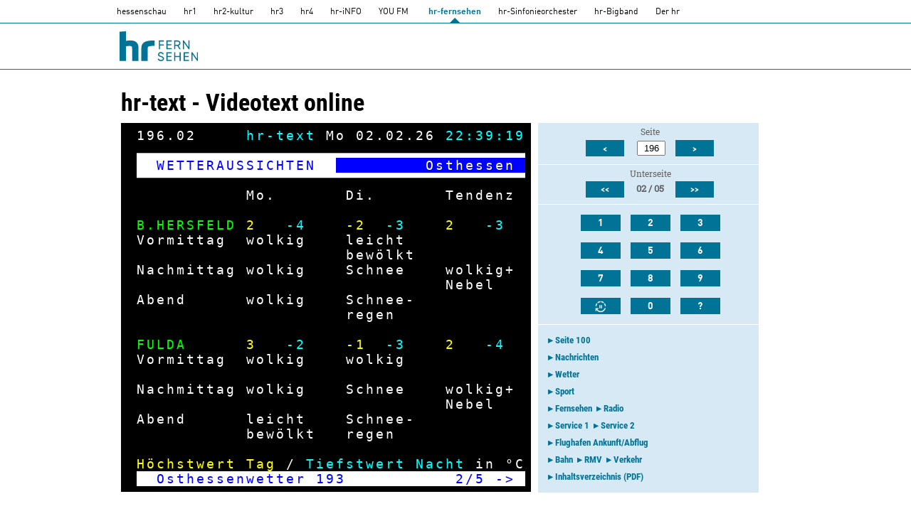

--- FILE ---
content_type: text/html; charset=utf-8
request_url: https://www.hr-text.hr-fernsehen.de/ttxweb/?page=196&sub=2
body_size: 7736
content:
<!DOCTYPE html>
<html class="no-js no-js-burgerMenu preload noMicroInteraction" data-theme="hr-fernsehen" lang="de">

  <head>
    <meta http-equiv="Content-Type" content="text/html; charset=UTF-8" />
    <meta http-equiv="X-UA-Compatible" content="IE=Edge" />
    <meta http-equiv="Content-Security-Policy" content="img-src * data: blob: android-webview-video-poster:;">

    <title>hr-text Seite 196.02 | hr-fernsehen.de</title>

    <meta name="application-name" content="hr-fernsehen.de" />
    <meta name="copyright" content="Hessischer Rundfunk, Frankfurt, Germany" />
    <meta name="author" content="hr-fernsehen.de, Frankfurt, Germany" />
    <meta name="publisher" content="hr-fernsehen.de" />
    <meta name="language" content="Deutsch" />
    <meta name="robots" content="follow, noarchive, index, max-image-preview:large, max-snippet:-1, max-video-preview:-1" />
    <meta name="description" content="Videotext online nutzen: Der hr-text im Internet bietet das komplette Angebot an Nachrichten, Wetter, Flughafen-Informationen und mehr." />
    <meta name="viewport" content="width=device-width, initial-scale=1, maximum-scale=1, user-scalable=no" />
    <meta name="mobile-web-app-capable" content="yes" />
    <meta name="apple-mobile-web-app-capable" content="yes" />
    <meta name="msapplication-tap-highlight" content="no" />
    <meta name="generator" content="ttxweb 1.6.6.726-hr (2025-09-25)" />

    <link rel="apple-touch-icon" href="templates/hr/assets_cms/base/icons/favicon/favicon.png" />
    <link rel="icon" href="templates/hr/assets_cms/base/icons/favicon/favicon.min.svg" type="image/svg+xml" />
    <link rel="icon" href="templates/hr/assets_cms/base/icons/favicon/favicon.ico" sizes="32x32" />
    <link rel="shortcut icon" href="templates/hr/assets_cms/base/icons/favicon/favicon.ico" type="image/x-icon" />

    <link href="templates/hr/assets_cms/library.css" rel="preload" type="text/css" as="style" />
    <link href="templates/hr/assets_cms/index.css" rel="preload" type="text/css" as="style" />
    <link href="templates/hr/assets_cms/js/vendor/modernizr.cust.js" rel="preload" as="script" />
    <link href="templates/hr/assets_cms/js/hr-scriptload.js" rel="preload" as="script" />
    <link href="templates/hr/assets_cms/js/hrQuery.js" rel="preload" as="script" />

    <link href="templates/hr/assets_cms/fonts/RobotoCondensed-Bold.woff" rel="preload" as="font" crossorigin />
    <link href="templates/hr/assets_cms/fonts/RobotoCondensed.woff" rel="preload" as="font" crossorigin />
    <link href="templates/hr/assets_cms/fonts/RobotoSlabbed.woff" rel="preload" as="font" crossorigin />
    <link href="templates/hr/assets_cms/fonts/DINPro-Bold.woff" rel="preload" as="font" crossorigin />
    <link href="templates/hr/assets_cms/fonts/DINPro.woff" rel="preload" as="font" crossorigin />
    <link href="templates/hr/assets_cms/fonts/Merriweather-Italic.woff" rel="preload" as="font" crossorigin />

    <link href="templates/hr/assets_cms/base/icons/icons/svgmap.min.svg" rel="preload" as="image" crossorigin />
    <link href="templates/hr/assets_cms/base/icons/logo/svgmap.min.svg" rel="preload" as="image" crossorigin />

    <!--[if lt IE 9]>
      <script src="templates/hr/assets_cms/js/polyfill/es5-shim.js"></script>
      <script src="templates/hr/assets_cms/js/polyfill/selectivizr.js"></script>
      <script src="templates/hr/assets_cms/js/polyfill/respond.js"></script>
      <script src="templates/hr/assets_cms/js/polyfill/svg4everybody_legacy.js"></script>
      <script>svg4everybody();</script>
    <![endif]-->
    <!--[if lte IE 9]>
      <script src="templates/hr/assets_cms/js/polyfill/html5shiv.js"></script>
      <script src="templates/hr/assets_cms/js/polyfill/classList.js"></script>
    <![endif]-->

    <script src="templates/hr/assets_cms/js/polyfill/svg4everybody.js"></script>

    <script defer src="templates/hr/assets_cms/js/vendor/async-alpine/dist/async-alpine.script.js"></script>
    <script defer src="templates/hr/assets_cms/js/vendor/@alpine-collective/toolkit/dist/cdn.js"></script>
    <script defer src="templates/hr/assets_cms/js/vendor/@alpinejs/collapse/dist/cdn.js"></script>
    <script defer src="templates/hr/assets_cms/js/vendor/alpinejs/dist/cdn.js"></script>

    <script>'function' != typeof self.queueMicrotask && (self.queueMicrotask = function(e) {
    Promise.resolve().then(e).catch(e => setTimeout(() => {
        throw e
    }))
    })
    </script>

    <script src="templates/hr/assets_cms/js/vendor/header.alpine.js"></script>

    <script>
    function loadDelayedImages(){setTimeout((function(){var t,e=document.images,s=[],a=function(t){void 0!==window.picturefill&&window.picturefill({reevaluate:!0,elements:t})};for(i=0;i<e.length;++i)(t=e[i].dataset?e[i].dataset.srcset:e[i].getAttribute("data-srcset"))&&(0===e[i].getBoundingClientRect().top?s.push(e[i]):e[i].setAttribute("srcset",t));a(e),setTimeout((function(){var t;for(i=0;i<s.length;++i)t=s[i].dataset?s[i].dataset.srcset:s[i].getAttribute("data-srcset"),s[i].setAttribute("srcset",t);a(s)}),900)}),0)}
        
    var domready=function(){var e,o=[],r=document,s=r.documentElement.doScroll,t="DOMContentLoaded",n=(s?/^loaded|^c/:/^loaded|^i|^c/).test(r.readyState);return n||r.addEventListener(t,e=function(){for(r.removeEventListener(t,e),n=1;e=o.shift();)e()}),function(e){n?setTimeout(e,0):o.push(e)}}(),aload=function(e,o,r){var s=document,t="script",n=s.createElement(t),i=s.getElementsByTagName(t)[0];o&&n.addEventListener("load",(function(e){o(null,e)}),!1),r&&(n.async=!!r),n.src=e,i.parentNode.insertBefore(n,i)},FeatureBoxMicrointeraction=function(e){var o=!1;return{init:function(){(o=0==e.document.referrer.length||-1==e.document.referrer.indexOf(e.location.host))&&function(){var e,o,r=document.getElementById("featureBox");if(r){e=r.getElementsByClassName("js-toggleButton");for(var s=0;s<e.length;s++)e[s].classList.add("-isOpen");for(o=r.getElementsByClassName("js-toggleContent"),s=0;s<o.length;s++)o[s].classList.add("-isOpen")}}()},isActive:function(){return o}}}(window);domready((function(){setTimeout(loadDelayedImages,200),setTimeout((function(){document.getElementsByTagName("html")[0].classList.remove("preload")}),250),FeatureBoxMicrointeraction.init()})),aload('templates/hr/assets_cms/js/vendor/modernizr.cust.js',(function(){!Modernizr.classlist&&/Trident\/[67]\b/.test(navigator.userAgent)&&aload('templates/hr/assets_cms/js/polyfill/classList.js'),Modernizr.json||aload('templates/hr/assets_cms/js/polyfill/json3.js'),Modernizr.promises||aload('templates/hr/assets_cms/js/polyfill/es6-promise.js'),Modernizr.svg4everbody&&aload('templates/hr/assets_cms/js/polyfill/svg4everybody.js',!1,"async"),Modernizr.input.required&&Modernizr.formvalidation&&Modernizr.input.placeholder||aload('templates/hr/assets_cms/js/polyfill/nwxforms.js',(function(){domready((function(){nwxforms(window)}))}),"async"),Modernizr.nodeListForEach||(NodeList.prototype.forEach=function(e,o){o=o||window;for(var r=0;r<this.length;r++)e.call(o,this[r],r,this)}),Modernizr.on("sizes",(function(e){Modernizr.picture&&e||aload('templates/hr/assets_cms/js/polyfill/picturefill.js',(function(){}),"async")})),aload('templates/hr/assets_cms/js/index.js',(function(){domready((function(){document.FeatureLoader.init()}),"async")})),aload('templates/hr/assets_cms/js/hr-scriptload.js',(function(){domready((function(){hrScriptLoad.init({pathPrefix:'templates/hr/assets_cms/js/'})}),"async")}))}),"async");
    </script>

    <link href="templates/hr/assets_cms/library.css" rel="stylesheet" type="text/css" />
    <link href="templates/hr/assets_cms/index.css" rel="stylesheet" type="text/css" />

    <link rel="canonical" href="https://www.hr-text.hr-fernsehen.de/ttxweb/?page=196&sub=2" />
    <link rel="start" title="Seite 100" href="?page=100" />
    <link rel="next" title="N&auml;chste Videotext-Seite" href="?page=197" />
    <link rel="prev" title="Vorherige Videotext-Seite" href="?page=195" />

    <style>#ttxEnv {display: none;}</style>

    
    <link rel="stylesheet" href="css/ttxweb_ttx.css" />
    <link rel="stylesheet" href="css/ttxweb_g1.css" />
    <link rel="stylesheet" href="templates/hr/css/template_style.css"  />
    <script type="text/javascript" src="js/ttxweb.js" defer></script>

    
  </head>

<body>

  <div class="js-pageSwap">
    <div class="sb-main-navigation" x-data="mainNavigationHandler()" x-init="">
      <header class="print:hidden relative z-110 lg:h-auto md:h-header-md h-header-sm">
        <div x-data id="headerWrapper" @resize.window="resetNav()" :class="shouldBrandNavBeHidden() ? '-mt-8 md:-mt-8' : ''  " class=" flex flex-wrap max-w-full transition-all duration-500 transform font-copy lg:justify-center lg:w-full ">
          <div id="anchorNavWrapper" class="hidden">
            <nav id="sprungmarken" aria-labelledby="anchorNavHeadline">
              <span id="anchorNavHeadline" class="hidden">Sprungmarken</span>
              <ul>
                <li><a href="#brandNavWrapper" class="hidden">Übersicht der Marken des HR anspringen</a></li>
                <li><a href="#serviceNavWrapper" class="hidden">Servicenavigation anspringen</a></li>
                <li><a href="#sectionNavWrapper" class="hidden">Bereichsnavigation anspringen</a></li>
                <li><a href="#content" class="hidden">Inhalt anspringen</a></li>
                <li><a href="#ttxNavigation" class="hidden">Videotextnavigation anspringen</a></li>
              </ul>
            </nav>
          </div>
          <div id="brandNavWrapper" class="box-content relative flex items-center justify-center order-1 w-full bg-white border-b border-brandnavigation-border-color z-110">
            <div class="sb-brand-navigation lg:container w-full md:px-1 lg:px-6 px-3.5 h-8">
              <div x-data="slider()" x-init="checkIfScrollable($refs.scrollContainer_0)" @resize.window="checkIfScrollable($refs.scrollContainer_0)" class="relative w-full" ax-load x-ignore ax-load-src=templates/hr/assets_cms/js/vendor/horizontal_scroll_container.alpine.js>
                <template x-if="isScrollable && $screen('xs')">
                  <div>
                    <button style="background-image: linear-gradient(90deg, var(--color-brandnavigation-bg) 50%, transparent);" class="absolute left-0 z-10 flex items-center justify-start w-10 h-full text-primary disabled:hidden" @click="prev($refs.scrollContainer_0)" :disabled="!arrowLeftDisplay" tabindex="-1" aria-hidden="true">
                      <svg class="sb-icon w-3.5 h-3.5 fill-current  " role="presentation" aria-hidden="true">
                        <use xlink:href="templates/hr/assets_cms/base/icons/icons/svgmap.min.svg#arrow-left"></use>
                      </svg> </button>
                    <button style="background-image: linear-gradient(270deg, var(--color-brandnavigation-bg) 50%, transparent);" class="bg-gradient-to-l from-[var(--color-brandnavigation-bg)] absolute right-0 z-10 flex items-center justify-end w-10 h-full text-primary disabled:hidden group" @click="next($refs.scrollContainer_0)" :disabled="!arrowRightDisplay" tabindex="-1" aria-hidden="true">
                      <svg class="sb-icon w-3.5 h-3.5 fill-current  " role="presentation" aria-hidden="true">
                        <use xlink:href="templates/hr/assets_cms/base/icons/icons/svgmap.min.svg#arrow-right"></use>
                      </svg> </button>
                  </div>
                </template>
                <div x-ref="scrollContainer_0" @scroll="updateIndex($event.target)" class="w-full overflow-hidden overflow-x-scroll transition-all duration-300 ease-in-out cursor-default hide-scroll-bar align-center">
                  <nav class="flex w-full text-xs list-none text-grey-scorpion">
                    <span id="brandNavHeading" class="hidden">Navigation der Marken des Hessischen Rundfunks</span>
                    <ul class="flex pl-0.5 pr-3 md:px-0 flex-nowrap lg:mr-0">
                      <li class="sb-brand-navigation-item h-8  cursor-pointer inline-block lg:hover:underline active:font-bold active:text-primary">
                        <a class="link-focus-inset leading-[34px] items-center flex-col px-3 md:flex-row js-load w-max flex justify-center " aria-label="hessenschau.DE" href="https://www.hessenschau.de/index.html" target="_blank" rel="noopener noreferrer" data-hr-click-tracking='{"settings": [{"type": "uxNavigation", "secondLevelId": "1", "clickLabel": "Brandnavigation::hessenschau-Link geklickt"}]}'>hessenschau</a>
                      </li>
                      <li class="sb-brand-navigation-item h-8  cursor-pointer inline-block lg:hover:underline active:font-bold active:text-primary">
                        <a class="link-focus-inset leading-[34px] items-center flex-col px-3 md:flex-row js-load w-max flex justify-center " aria-label="HR1" href="https://www.hr1.de/index.html" target="_blank" rel="noopener noreferrer" data-hr-click-tracking='{"settings": [{"type": "uxNavigation", "secondLevelId": "1", "clickLabel": "Brandnavigation::hr1-Link geklickt"}]}'>hr1</a>
                      </li>
                      <li class="sb-brand-navigation-item h-8  cursor-pointer inline-block lg:hover:underline active:font-bold active:text-primary">
                        <a class="link-focus-inset leading-[34px] items-center flex-col px-3 md:flex-row js-load w-max flex justify-center " aria-label="HR2" href="https://www.hr2.de/index.html" target="_blank" rel="noopener noreferrer" data-hr-click-tracking='{"settings": [{"type": "uxNavigation", "secondLevelId": "1", "clickLabel": "Brandnavigation::hr2-kultur-Link geklickt"}]}'>hr2-kultur</a>
                      </li>
                      <li class="sb-brand-navigation-item h-8  cursor-pointer inline-block lg:hover:underline active:font-bold active:text-primary">
                        <a class="link-focus-inset leading-[34px] items-center flex-col px-3 md:flex-row js-load w-max flex justify-center " aria-label="HR3" href="https://www.hr3.de/index.html" target="_blank" rel="noopener noreferrer" data-hr-click-tracking='{"settings": [{"type": "uxNavigation", "secondLevelId": "1", "clickLabel": "Brandnavigation::hr3-Link geklickt"}]}'>hr3</a>
                      </li>
                      <li class="sb-brand-navigation-item h-8  cursor-pointer inline-block lg:hover:underline active:font-bold active:text-primary">
                        <a class="link-focus-inset leading-[34px] items-center flex-col px-3 md:flex-row js-load w-max flex justify-center " aria-label="HR4" href="https://www.hr4.de/index.html" target="_blank" rel="noopener noreferrer" data-hr-click-tracking='{"settings": [{"type": "uxNavigation", "secondLevelId": "1", "clickLabel": "Brandnavigation::hr4-Link geklickt"}]}'>hr4</a>
                      </li>
                      <li class="sb-brand-navigation-item h-8  cursor-pointer inline-block lg:hover:underline active:font-bold active:text-primary">
                        <a class="link-focus-inset leading-[34px] items-center flex-col px-3 md:flex-row js-load w-max flex justify-center " aria-label="HR-info" href="https://www.hr-inforadio.de/index.html" target="_blank" rel="noopener noreferrer" data-hr-click-tracking='{"settings": [{"type": "uxNavigation", "secondLevelId": "1", "clickLabel": "Brandnavigation::hr-iNFO-Link geklickt"}]}'>hr-iNFO</a>
                      </li>
                      <li class="sb-brand-navigation-item h-8  cursor-pointer inline-block lg:hover:underline active:font-bold active:text-primary">
                        <a class="link-focus-inset leading-[34px] items-center flex-col px-3 md:flex-row js-load w-max flex justify-center " aria-label="you-fm" href="https://www.you-fm.de/index.html" target="_blank" rel="noopener noreferrer" data-hr-click-tracking='{"settings": [{"type": "uxNavigation", "secondLevelId": "1", "clickLabel": "Brandnavigation::YOU FM-Link geklickt"}]}'>YOU FM</a>
                      </li>
                      <li class="sb-brand-navigation-item h-8  h-10 md:h-8 font-bold text-brandnav-pseudo  cursor-pointer inline-block lg:hover:underline active:font-bold active:text-primary">
                        <a class="link-focus-inset leading-[34px] items-center flex-col px-3 pl-0 md:flex-row js-load w-max flex justify-center  -currentBrand " aria-label="HR-fernsehen" href="https://www.hr-fernsehen.de/index.html" data-hr-click-tracking='{"settings": [{"type": "uxNavigation", "secondLevelId": "1", "clickLabel": "Brandnavigation::hr-fernsehen-Link geklickt"}]}'>hr-fernsehen</a>
                      </li>
                      <li class="sb-brand-navigation-item h-8  cursor-pointer inline-block lg:hover:underline active:font-bold active:text-primary">
                        <a class="link-focus-inset leading-[34px] items-center flex-col px-3 md:flex-row js-load w-max flex justify-center " aria-label="HR-Sinfonieorchester" href="https://www.hr-sinfonieorchester.de/index.html" target="_blank" rel="noopener noreferrer" data-hr-click-tracking='{"settings": [{"type": "uxNavigation", "secondLevelId": "1", "clickLabel": "Brandnavigation::hr-Sinfonieorchester-Link geklickt"}]}'>hr-Sinfonieorchester</a>
                      </li>
                      <li class="sb-brand-navigation-item h-8  cursor-pointer inline-block lg:hover:underline active:font-bold active:text-primary">
                        <a class="link-focus-inset leading-[34px] items-center flex-col px-3 md:flex-row js-load w-max flex justify-center " aria-label="HR-Bigband" href="https://www.hr-bigband.de/index.html" target="_blank" rel="noopener noreferrer" data-hr-click-tracking='{"settings": [{"type": "uxNavigation", "secondLevelId": "1", "clickLabel": "Brandnavigation::hr-Bigband-Link geklickt"}]}'>hr-Bigband</a>
                      </li>
                      <li class="sb-brand-navigation-item h-8  cursor-pointer inline-block lg:hover:underline active:font-bold active:text-primary">
                        <a class="link-focus-inset leading-[34px] items-center flex-col px-3 md:flex-row js-load w-max flex justify-center " aria-label="Der HR" href="https://www.hr.de/index.html" target="_blank" rel="noopener noreferrer" data-hr-click-tracking='{"settings": [{"type": "uxNavigation", "secondLevelId": "1", "clickLabel": "Brandnavigation::Der hr-Link geklickt"}]}'>Der hr</a>
                      </li>
                    </ul>
                  </nav>
                </div>
              </div>
            </div>
          </div>
          <div id="serviceNavWrapper" :class="shouldServiceNavBeHidden() ? '-mt-40' : ''" class="relative flex justify-center order-2 w-full transition-all duration-500 ease-in-out border-b mb-5 border-servicenavigation-border-color bg-navigation-bg z-120">
            <div id="serviceNavMainContainer" class="flex w-full h-10 lg:container md:h-12 lg:px-10 lg:h-16 z-110">
              <span id="serviceNavHeadline" class="hidden print:hidden">Service Navigation</span>
              <div id="serviceLogoWrapper" class="flex items-center order-1 w-full pl-4 pr-2 tablet:pl-5 bg-navigation-bg md:px-0 md:h-12 lg:h-16 md:w-1/2 md:max-w-1/2 lg:w-1/4 lg:max-w-1/4">
                <a class="relative flex items-center w-auto h-full text-white fill-current sb-service-logo link-focus-white print:hidden" href=https://www.hr-fernsehen.de/index.html title="Startseite hr-fernsehen.de">
                  <div x-cloak class="relative flex h-10 brand-logo-size md:hidden">
                    <img src="templates/hr/assets_cms/base/icons/logo/brandlogo--mobile.min.svg" class="w-auto h-full logo-compact" alt="hr-fernsehen.de">
                  </div>
                  <div class="md:flex hidden justify-start w-auto brand-logo-size md:brand-logo-size-md lg:brand-logo-size-lg h-12 lg:h-[3.875rem] ">
                    <img src="templates/hr/assets_cms/base/icons/logo/brandlogo--desk.min.svg" class="w-auto h-full logo-desk" alt="hr-fernsehen.de">
                  </div>
                </a>
              </div>
            </div>
          </div>
          <div id="sectionNavWrapper" x-ref="sectionnavigation" @toggle-sectionnav.window="toggleSectionNav" style="display: none !important;"></div>
        </div>  
      </header>
      <div x-ref="myOverlay">
        <div x-data="overlayHandler()" @click.debounce="overlayWasClicked()" x-show="shouldOverlayBeShown()" style="display: none;"></div>
      </div>
      <main id="content">
        <div class="o-wrapper u-content-background">
          <article class="page">
            <header role="banner" class="header c-contentHeader__content">
              <h2>
                <span class="c-contentHeader__headline text__headline">hr-text - Videotext online</span>
              </h2>
            </header>
            <div class="region--wide"><div id="ttxStage">

 <div id="ttxEnv" style="display: none;">
  <pre id="ttxRow0Header">0</pre>
  <pre id="ttxRow0Template"><span class="bg0 fg7"><span class="fg7"> %page%.%sub%   </span><span class="fg6">  hr-text</span> <span class="fg7">%weekday% %day%.%month%.%year% </span><span class="fg6">%hh%:%mm%:%ss%</span></span></pre>
  <pre id="ttxPageTitle">hr-text Seite %page%.%sub% | hr-fernsehen.de</pre>
  <pre id="ttxQuery"></pre>
  <pre id="ttxLanguage">de-DE</pre>
  <pre id="ttxPageNum">196</pre>
  <pre id="ttxPrevPageNum">195</pre>
  <pre id="ttxNextPageNum">197</pre>
  <pre id="ttxSubpageNum">2</pre>
  <pre id="ttxNumSubpages">5</pre>
  <pre id="ttxReveal">0</pre>
  <pre id="ttxRefresh">60</pre>
  <pre id="ttxTurn">0</pre>
  <pre id="ttxSeqn0">0</pre>
  <pre id="ttxFileTimestamp">2026-02-02T18:06:44+01:00</pre>
 </div>

<div id="ttxContainer">
<div id="ttxPage">
<pre class="ttxRow" id="row0"><span class="bg0"><span class="bg0 fg7"><span class="bg0 fg7"><span class="fg7"> 196.02   </span><span class="fg6">  hr-text</span> <span class="fg7">Mo 02.02.26 </span><span class="fg6">23:39:15</span></span></span></span></pre>
<pre class="ttxRow" id="row1"><span class="bg0"><span class="bg0 fg7"> </span></span><span class="bg0 z100"><span class="bg0 fg7"><span class="g1c770">&nbsp;</span><span class="g1c770">&nbsp;</span><span class="g1c770">&nbsp;</span><span class="g1c770">&nbsp;</span><span class="g1c770">&nbsp;</span><span class="g1c770">&nbsp;</span><span class="g1c770">&nbsp;</span><span class="g1c770">&nbsp;</span><span class="g1c770">&nbsp;</span><span class="g1c770">&nbsp;</span><span class="g1c770">&nbsp;</span><span class="g1c770">&nbsp;</span><span class="g1c770">&nbsp;</span><span class="g1c770">&nbsp;</span><span class="g1c770">&nbsp;</span><span class="g1c770">&nbsp;</span><span class="g1c770">&nbsp;</span><span class="g1c770">&nbsp;</span><span class="g1c770">&nbsp;</span><span class="g1c770">&nbsp;</span><span class="g1c770">&nbsp;</span><span class="g1c770">&nbsp;</span><span class="g1c770">&nbsp;</span><span class="g1c770">&nbsp;</span><span class="g1c770">&nbsp;</span><span class="g1c770">&nbsp;</span><span class="g1c770">&nbsp;</span><span class="g1c770">&nbsp;</span><span class="g1c770">&nbsp;</span><span class="g1c770">&nbsp;</span><span class="g1c770">&nbsp;</span><span class="g1c770">&nbsp;</span><span class="g1c770">&nbsp;</span><span class="g1c770">&nbsp;</span><span class="g1c770">&nbsp;</span><span class="g1c770">&nbsp;</span><span class="g1c770">&nbsp;</span><span class="g1c770">&nbsp;</span><span class="g1c770">&nbsp;</span></span></span></pre>
<pre class="ttxRow" id="row2"><span class="bg0"><span class="bg0 fg7"> </span></span><span class="bg7 z100"><span class="bg7 fg7">  </span></span><span class="bg7 z100"><span class="bg7 fg4">WETTERAUSSICHTEN  </span></span><span class="bg4 z100"><span class="bg4 fg4">  </span></span><span class="bg4 z0"><span class="bg4 fg7">       Osthessen </span></span></pre>
<pre class="ttxRow" id="row3"><span class="bg0"><span class="bg0 fg7"> </span></span><span class="bg0 z100"><span class="bg0 fg7"><span class="g1c723">&nbsp;</span><span class="g1c723">&nbsp;</span><span class="g1c723">&nbsp;</span><span class="g1c723">&nbsp;</span><span class="g1c723">&nbsp;</span><span class="g1c723">&nbsp;</span><span class="g1c723">&nbsp;</span><span class="g1c723">&nbsp;</span><span class="g1c723">&nbsp;</span><span class="g1c723">&nbsp;</span><span class="g1c723">&nbsp;</span><span class="g1c723">&nbsp;</span><span class="g1c723">&nbsp;</span><span class="g1c723">&nbsp;</span><span class="g1c723">&nbsp;</span><span class="g1c723">&nbsp;</span><span class="g1c723">&nbsp;</span><span class="g1c723">&nbsp;</span><span class="g1c723">&nbsp;</span><span class="g1c723">&nbsp;</span><span class="g1c723">&nbsp;</span><span class="g1c723">&nbsp;</span><span class="g1c723">&nbsp;</span><span class="g1c723">&nbsp;</span><span class="g1c723">&nbsp;</span><span class="g1c723">&nbsp;</span><span class="g1c723">&nbsp;</span><span class="g1c723">&nbsp;</span><span class="g1c723">&nbsp;</span><span class="g1c723">&nbsp;</span><span class="g1c723">&nbsp;</span><span class="g1c723">&nbsp;</span><span class="g1c723">&nbsp;</span><span class="g1c723">&nbsp;</span><span class="g1c723">&nbsp;</span><span class="g1c723">&nbsp;</span><span class="g1c723">&nbsp;</span><span class="g1c723">&nbsp;</span><span class="g1c723">&nbsp;</span></span></span></pre>
<pre class="ttxRow" id="row4"><span class="bg0"><span class="bg0 fg7">            </span></span><span class="bg0 z100"><span class="bg0 fg7">Mo.       Di.       Tendenz </span></span></pre>
<pre class="ttxRow" id="row5"><span class="bg0"><span class="bg0 fg7">                                        </span></span></pre>
<pre class="ttxRow" id="row6"><span class="bg0"><span class="bg0 fg7"> </span></span><span class="bg0 z100"><span class="bg0 fg2">B.HERSFELD </span></span><span class="bg0 z100"><span class="bg0 fg3">2   </span></span><span class="bg0 z100"><span class="bg0 fg6">-4    </span></span><span class="bg0 z100"><span class="bg0 fg3">-2  </span></span><span class="bg0 z100"><span class="bg0 fg6">-3    </span></span><span class="bg0 z100"><span class="bg0 fg3">2   </span></span><span class="bg0 z100"><span class="bg0 fg6">-3  </span></span></pre>
<pre class="ttxRow" id="row7"><span class="bg0"><span class="bg0 fg7"> </span></span><span class="bg0 z100"><span class="bg0 fg7">Vormittag  wolkig    leicht            </span></span></pre>
<pre class="ttxRow" id="row8"><span class="bg0"><span class="bg0 fg7">                      bew&ouml;lkt           </span></span></pre>
<pre class="ttxRow" id="row9"><span class="bg0"><span class="bg0 fg7"> </span></span><span class="bg0 z100"><span class="bg0 fg7">Nachmittag wolkig    Schnee    wolkig+ </span></span></pre>
<pre class="ttxRow" id="row10"><span class="bg0"><span class="bg0 fg7">                                Nebel   </span></span></pre>
<pre class="ttxRow" id="row11"><span class="bg0"><span class="bg0 fg7"> </span></span><span class="bg0 z100"><span class="bg0 fg7">Abend      wolkig    Schnee-           </span></span></pre>
<pre class="ttxRow" id="row12"><span class="bg0"><span class="bg0 fg7">                      regen             </span></span></pre>
<pre class="ttxRow" id="row13"><span class="bg0"><span class="bg0 fg7">                                        </span></span></pre>
<pre class="ttxRow" id="row14"><span class="bg0"><span class="bg0 fg7"> </span></span><span class="bg0 z100"><span class="bg0 fg2">FULDA      </span></span><span class="bg0 z100"><span class="bg0 fg3">3   </span></span><span class="bg0 z100"><span class="bg0 fg6">-2    </span></span><span class="bg0 z100"><span class="bg0 fg3">-1  </span></span><span class="bg0 z100"><span class="bg0 fg6">-3    </span></span><span class="bg0 z100"><span class="bg0 fg3">2   </span></span><span class="bg0 z100"><span class="bg0 fg6">-4  </span></span></pre>
<pre class="ttxRow" id="row15"><span class="bg0"><span class="bg0 fg7"> </span></span><span class="bg0 z100"><span class="bg0 fg7">Vormittag  wolkig    wolkig            </span></span></pre>
<pre class="ttxRow" id="row16"><span class="bg0"><span class="bg0 fg7">                                        </span></span></pre>
<pre class="ttxRow" id="row17"><span class="bg0"><span class="bg0 fg7"> </span></span><span class="bg0 z100"><span class="bg0 fg7">Nachmittag wolkig    Schnee    wolkig+ </span></span></pre>
<pre class="ttxRow" id="row18"><span class="bg0"><span class="bg0 fg7">                                Nebel   </span></span></pre>
<pre class="ttxRow" id="row19"><span class="bg0"><span class="bg0 fg7"> </span></span><span class="bg0 z100"><span class="bg0 fg7">Abend      leicht    Schnee-           </span></span></pre>
<pre class="ttxRow" id="row20"><span class="bg0"><span class="bg0 fg7">            bew&ouml;lkt   regen             </span></span></pre>
<pre class="ttxRow" id="row21"><span class="bg0"><span class="bg0 fg7">                                        </span></span></pre>
<pre class="ttxRow" id="row22"><span class="bg0"><span class="bg0 fg7"> </span></span><span class="bg0 z100"><span class="bg0 fg3">H&ouml;chstwert Tag </span></span><span class="bg0 z100"><span class="bg0 fg7">/ </span></span><span class="bg0 z100"><span class="bg0 fg6">Tiefstwert Nacht </span></span><span class="bg0 z100"><span class="bg0 fg7">in &deg;C</span></span></pre>
<pre class="ttxRow" id="row23"><span class="bg0"><span class="bg0 fg7"> </span></span><span class="bg7 z100"><span class="bg7 fg7">  </span></span><span class="bg7 z100"><span class="bg7 fg4">Osthessenwetter <a href="?page=193" title="Zu Seite 193">193</a>           2/5 <a href="?page=196&amp;sub=3" title="Zu Unterseite 3">-&gt;</a> </span></span></pre>
</div>
</div>
</div>

<!-- generated by ttxweb teletext document renderer version: 1.6.6.726-hr (2025-09-25) -->


        <div id="nav">
          <div id="ttxNavigation">
            <div class="row">
              <div class="buttonarrowleft"><a href="?page=195" class="arrowleft" title="Vorherige Seite (Tastatur: &#8595;)" id="prevPageButton">&lt;</a></div>
              <div class="currpage">Seite<div class="pagenum"><form id="numPadForm" action="" method="get"><input class="inputtext" id="ttxNumPadInput" value="196" name="page" type="text" maxlength="3" pattern="[0-9]*" onchange="checkNumPadInput(event);" onkeyup="checkNumPadInput(event);" title="Bitte dreistellige Seitennummer eingeben." />              <noscript><div class="noScript"><input type="submit" value="Los" class="inputbutton" /></div></noscript></form></div></div>
              <div class="buttonarrowright"><a href="?page=197" class="arrowright" title="N&auml;chste Seite (Tastatur: &#8593;)" id="nextPageButton">&gt;</a></div>
              <div style="clear:both"></div>
            </div>
           <div class="row">
              <div class="buttonarrowleft"><a href="?page=196&amp;sub=1" class="arrowleft" title="Vorherige Unterseite (Tastatur: &#8592;)" id="prevSubpageButton">&lt;&lt;</a></div>
              <div class="currpage">Unterseite<div class="pagenum" id="subpagenum">02 / 05</div></div>
              <div class="buttonarrowright"><a href="?page=196&amp;sub=3" class="arrowright" title="N&auml;chste Unterseite (Tastatur: &#8594;)" id="nextSubpageButton">&gt;&gt;</a></div>
              <div style="clear:both"></div>
           </div>

           <div id="ttxNumPad">
            <div class="numPadRow">
              <div class="left"><a href="#" class="number" onclick="return numberButtonPressed('1');">1</a></div><div class="middle"><a href="#" class="number" onclick="return numberButtonPressed('2');">2</a></div><div class="right"><a href="#" class="number" onclick="return numberButtonPressed('3');">3</a></div>
              <div style="clear:left"></div>
            </div>
            <div class="numPadRow">
              <div class="left"><a href="#" class="number" onclick="return numberButtonPressed('4');">4</a></div><div class="middle"><a href="#" class="number" onclick="return numberButtonPressed('5');">5</a></div><div class="right"><a href="#" class="number" onclick="return numberButtonPressed('6');">6</a></div>
              <div style="clear:left"></div>
            </div>
            <div class="numPadRow">
              <div class="left"><a href="#" class="number" onclick="return numberButtonPressed('7');">7</a></div><div class="middle"><a href="#" class="number" onclick="return numberButtonPressed('8');">8</a></div><div class="right"><a href="#" class="number" onclick="return numberButtonPressed('9');">9</a></div>
              <div style="clear:left"></div>
            </div>
            <div class="numPadRow">
              <div class="left"><a href="?page=196&amp;sub=02&amp;refresh=0" class="number" id="refreshButton" onclick="return toggleRefresh();" title="Aktualisierung anhalten/fortsetzen"><svg viewBox="0 0 20 20"><use xlink:href="templates/hr/images/pause_refresh.svg#pause_refresh"></use></svg></a></div><div class="middle"><a href="#" class="number" onclick="return numberButtonPressed('0');">0</a></div><div class="right"><a href="?page=196&amp;sub=02&amp;reveal=1" class="number" id="revealButton" onclick="return reveal();" title="Antwortfreigabe">?</a></div>
              <div style="clear:left"></div>
            </div>
          </div>

          <div id="ttxQuickLinks">
             <ul>
                <li>&#9656; <a href="?page=100">Seite 100</a></li>
                <li>&#9656; <a href="?page=112">Nachrichten</a></li>
                <li>&#9656; <a href="?page=170">Wetter</a></li>
                <li>&#9656; <a href="?page=200">Sport</a></li>
                <li>&#9656; <a href="?page=300">Fernsehen</a>&nbsp;&nbsp;&#9656; <a href="?page=400">Radio</a></li>
                <li>&#9656; <a href="?page=500">Service 1</a>&nbsp;&nbsp;&#9656; <a href="?page=600">Service 2</a></li>
                <li>&#9656; <a href="?page=560">Flughafen Ankunft/Abflug</a></li>
                <li>&#9656; <a href="?page=540">Bahn</a>&nbsp;&nbsp;&#9656; <a href="?page=542">RMV</a>&nbsp;&nbsp;&#9656; <a href="?page=570">Verkehr</a></li>
                <li>&#9656; <a href="https://static.hr.de/hr-text/inhalt/Inhaltsverzeichnis_Videotext.pdf">Inhaltsverzeichnis (PDF)</a></li>
             </ul>
           </div>
 
        </div>
       </div>


            </div>

          </article>
        </div>
      </main>

      <footer class="flex justify-center w-full text-base border-t cy-footer pb-footer-padding-bottom text-footer-text print:hidden bg-footer-bg border-footer-border js-pageFooter" role="contentinfo" itemscope="itemscope" itemtype="http://schema.org/WPFooter">
        <div class="flex md:container lg:px-10">
          <span class="hidden">Footer Navigation</span>

          <div class="flex flex-wrap pt-8 justify-start list-none">
            <div class="md:flex hidden justify-start w-auto h-10 lg:h-12  ">
              <img src="templates/hr/assets_cms/base/icons/logo/brandlogo--desk.min.svg" class="w-auto h-full logo-desk" alt="hr-fernsehen.de">
            </div>

            <div class="flex w-full md:w-1/2 md:w-max-1/2 -second "></div>

            <div class="flex flex-col w-full pt-4 md:w-1/4 md:w-max-1/4 md:pt-0 md:pr-4 lg:pr-0 -third">

              <div class="pt-4 m-0">
              </div>
              <nav class="block pb-0 mx-auto md:mx-0" aria-labelledby="c-footer_social_media_title">
                <span id="c-footer_social_media_title" class="hidden">Social Media</span>
                <ul class="flex flex-row justify-end pb-2 pr-2 md:pr-0 md:last:pb-4">
                  <li class="pr-2 last:pr-0">
                    <a href="https://www.facebook.com/hrfernsehen" class="sb-link ds-link js-load  text-footer-text " target="_blank" rel="noopener" title="hr-fernsehen bei Facebook">
                      <svg class="sb-icon w-8 h-8 fill-current hover:scale-105  " role="presentation" aria-hidden="true">
                        <use xlink:href="templates/hr/assets_cms/base/icons/icons/svgmap.min.svg#facebook-ds"></use>
                      </svg> </a>

                  </li>
                  <li class="pr-2 last:pr-0">
                    <a href="https://www.youtube.com/user/hrfernsehen" class="sb-link ds-link js-load  text-footer-text " target="_blank" rel="noopener" title="hr-fernsehen bei YouTube">
                      <svg class="sb-icon w-8 h-8 fill-current hover:scale-105  " role="presentation" aria-hidden="true">
                        <use xlink:href="templates/hr/assets_cms/base/icons/icons/svgmap.min.svg#youtube-ds"></use>
                      </svg> </a>

                  </li>
                  <li class="pr-2 last:pr-0">
                    <a href="https://www.hr-fernsehen.de/kontakt/index.html" class="sb-link ds-link js-load  text-footer-text " title="Zum Kontaktformular">
                      <svg class="sb-icon w-8 h-8 fill-current hover:scale-105  " role="presentation" aria-hidden="true">
                        <use xlink:href="templates/hr/assets_cms/base/icons/icons/svgmap.min.svg#kontakt-ds"></use>
                      </svg> </a>

                  </li>
                </ul>
              </nav>

            </div>

            <div class="flex pb-2 w-auto mx-auto mt-12 mb-4 md:mt-0 md:mb-0 md:mx-0 md:pl-4 lg:pl-0">
              <a class="relative flex items-center w-auto h-full text-white fill-current sb-service-logo link-focus-white print:hidden" href="https://www.hr-fernsehen.de/index.html" title="Startseite hr-fernsehen.de">

                <div class="relative flex h-10  md:hidden">
                  <img src="templates/hr/assets_cms/base/icons/logo/brandlogo--mobile.min.svg" class="w-auto h-full logo-compact" alt="hr-fernsehen.de">
                </div>

              </a>
            </div>
            <div class="flex flex-col w-full pt-0 text-left md:items-end md:justify-between md:pl-4 md:flex-row lg:pl-0">
              <div class="flex flex-col self-center text-sm md:self-end w-fit md:flex-row">
                <div class="flex justify-center w-auto md:justify-start">
                  <a href="https://www.hr.de/index.html" class="sb-link ds-link js-load  flex whitespace-nowrap hover:underline " target="_blank" rel="noopener" title="Impressum">
                    © Hessischer Rundfunk <span class="inline-flex">
                      <svg class="sb-icon ml-1 w-4 h-4 fill-footer-text  " role="presentation" aria-hidden="true">
                        <use xlink:href="templates/hr/assets_cms/base/icons/icons/svgmap.min.svg#extern"></use>
                      </svg> </span>
                  </a>

                </div>

                <span class="hidden px-2 md:flex ">|</span>

                <div class="flex justify-center w-auto md:justify-start">
                  <a href="https://www.ard.de/" class="sb-link ds-link js-load  flex whitespace-nowrap hover:underline " target="_blank" rel="noopener" title="Impressum">
                    ARD.de <span class="inline-flex">
                      <svg class="sb-icon ml-1 w-4 h-4 fill-footer-text  " role="presentation" aria-hidden="true">
                        <use xlink:href="templates/hr/assets_cms/base/icons/icons/svgmap.min.svg#extern"></use>
                      </svg> </span>
                  </a>

                </div>

                <span class="hidden px-2 md:flex ">|</span>

                <div class="flex justify-center w-auto md:justify-start">
                  <a href="https://www.hr.de/datenschutz/index.html" class="sb-link ds-link js-load  flex whitespace-nowrap hover:underline " target="_blank" rel="noopener" title="Impressum">
                    Datenschutz <span class="inline-flex">
                      <svg class="sb-icon ml-1 w-4 h-4 fill-footer-text  " role="presentation" aria-hidden="true">
                        <use xlink:href="templates/hr/assets_cms/base/icons/icons/svgmap.min.svg#extern"></use>
                      </svg> </span>
                  </a>

                </div>

                <span class="hidden px-2 md:flex ">|</span>

                <div class="flex justify-center w-auto md:justify-start">
                  <a href="https://www.hr.de/impressum/index.html" class="sb-link ds-link js-load  flex whitespace-nowrap hover:underline " target="_blank" rel="noopener" title="Impressum">
                    Impressum <span class="inline-flex">
                      <svg class="sb-icon ml-1 w-4 h-4 fill-footer-text  " role="presentation" aria-hidden="true">
                        <use xlink:href="templates/hr/assets_cms/base/icons/icons/svgmap.min.svg#extern"></use>
                      </svg> </span>
                  </a>

                </div>
              </div>
            </div>
          </div>
        </div>
      </footer>

    </div>
  </div>

  <link href="https://logs1187.xiti.com" rel="dns-prefetch">
  <script>
    xtnv = document;
    xtsd = 'https://logs1187';
    xtsite = '581763';
    xtn2 = '5';
    xtpage = '196:02';
    xt_chap = '196:02';
    xt_pageID = '';
    xt_pageDate = '';
    if (window.xtparam!=null){window.xtparam+="&pid="+xt_pageID+"&pchap="+xt_chap+"&pidt="+xt_pageDate;}
    else{window.xtparam="&pid="+xt_pageID+"&pchap="+xt_chap+"&pidt="+xt_pageDate;};
  </script>

  <script type="text/javascript" src="https://static.hr.de/webanalyse/xtcore.js"></script>

  <noscript>
    <img width="1" height="1" alt="" src="https://logs1187.xiti.com/hit.xiti?s=581763&amp;s2=5&amp;p=196:02&amp;di=&amp;pid=&amp;pchap=196:02&amp;pidt=&amp;" >
  </noscript>

</body>

</html>

--- FILE ---
content_type: text/css
request_url: https://www.hr-text.hr-fernsehen.de/ttxweb/css/ttxweb_g1.css
body_size: 5575
content:
.g1c020 {
 background-image: url('../g1/c0_20.gif');
}
.g1c021 {
 background-image: url('../g1/c0_21.gif');
}
.g1c022 {
 background-image: url('../g1/c0_22.gif');
}
.g1c023 {
 background-image: url('../g1/c0_23.gif');
}
.g1c024 {
 background-image: url('../g1/c0_24.gif');
}
.g1c025 {
 background-image: url('../g1/c0_25.gif');
}
.g1c026 {
 background-image: url('../g1/c0_26.gif');
}
.g1c027 {
 background-image: url('../g1/c0_27.gif');
}
.g1c028 {
 background-image: url('../g1/c0_28.gif');
}
.g1c029 {
 background-image: url('../g1/c0_29.gif');
}
.g1c02a {
 background-image: url('../g1/c0_2a.gif');
}
.g1c02b {
 background-image: url('../g1/c0_2b.gif');
}
.g1c02c {
 background-image: url('../g1/c0_2c.gif');
}
.g1c02d {
 background-image: url('../g1/c0_2d.gif');
}
.g1c02e {
 background-image: url('../g1/c0_2e.gif');
}
.g1c02f {
 background-image: url('../g1/c0_2f.gif');
}
.g1c030 {
 background-image: url('../g1/c0_30.gif');
}
.g1c031 {
 background-image: url('../g1/c0_31.gif');
}
.g1c032 {
 background-image: url('../g1/c0_32.gif');
}
.g1c033 {
 background-image: url('../g1/c0_33.gif');
}
.g1c034 {
 background-image: url('../g1/c0_34.gif');
}
.g1c035 {
 background-image: url('../g1/c0_35.gif');
}
.g1c036 {
 background-image: url('../g1/c0_36.gif');
}
.g1c037 {
 background-image: url('../g1/c0_37.gif');
}
.g1c038 {
 background-image: url('../g1/c0_38.gif');
}
.g1c039 {
 background-image: url('../g1/c0_39.gif');
}
.g1c03a {
 background-image: url('../g1/c0_3a.gif');
}
.g1c03b {
 background-image: url('../g1/c0_3b.gif');
}
.g1c03c {
 background-image: url('../g1/c0_3c.gif');
}
.g1c03d {
 background-image: url('../g1/c0_3d.gif');
}
.g1c03e {
 background-image: url('../g1/c0_3e.gif');
}
.g1c03f {
 background-image: url('../g1/c0_3f.gif');
}
.g1c060 {
 background-image: url('../g1/c0_60.gif');
}
.g1c061 {
 background-image: url('../g1/c0_61.gif');
}
.g1c062 {
 background-image: url('../g1/c0_62.gif');
}
.g1c063 {
 background-image: url('../g1/c0_63.gif');
}
.g1c064 {
 background-image: url('../g1/c0_64.gif');
}
.g1c065 {
 background-image: url('../g1/c0_65.gif');
}
.g1c066 {
 background-image: url('../g1/c0_66.gif');
}
.g1c067 {
 background-image: url('../g1/c0_67.gif');
}
.g1c068 {
 background-image: url('../g1/c0_68.gif');
}
.g1c069 {
 background-image: url('../g1/c0_69.gif');
}
.g1c06a {
 background-image: url('../g1/c0_6a.gif');
}
.g1c06b {
 background-image: url('../g1/c0_6b.gif');
}
.g1c06c {
 background-image: url('../g1/c0_6c.gif');
}
.g1c06d {
 background-image: url('../g1/c0_6d.gif');
}
.g1c06e {
 background-image: url('../g1/c0_6e.gif');
}
.g1c06f {
 background-image: url('../g1/c0_6f.gif');
}
.g1c070 {
 background-image: url('../g1/c0_70.gif');
}
.g1c071 {
 background-image: url('../g1/c0_71.gif');
}
.g1c072 {
 background-image: url('../g1/c0_72.gif');
}
.g1c073 {
 background-image: url('../g1/c0_73.gif');
}
.g1c074 {
 background-image: url('../g1/c0_74.gif');
}
.g1c075 {
 background-image: url('../g1/c0_75.gif');
}
.g1c076 {
 background-image: url('../g1/c0_76.gif');
}
.g1c077 {
 background-image: url('../g1/c0_77.gif');
}
.g1c078 {
 background-image: url('../g1/c0_78.gif');
}
.g1c079 {
 background-image: url('../g1/c0_79.gif');
}
.g1c07a {
 background-image: url('../g1/c0_7a.gif');
}
.g1c07b {
 background-image: url('../g1/c0_7b.gif');
}
.g1c07c {
 background-image: url('../g1/c0_7c.gif');
}
.g1c07d {
 background-image: url('../g1/c0_7d.gif');
}
.g1c07e {
 background-image: url('../g1/c0_7e.gif');
}
.g1c07f {
 background-color: #000000;
}
.g1c120 {
 background-image: url('../g1/c1_20.gif');
}
.g1c121 {
 background-image: url('../g1/c1_21.gif');
}
.g1c122 {
 background-image: url('../g1/c1_22.gif');
}
.g1c123 {
 background-image: url('../g1/c1_23.gif');
}
.g1c124 {
 background-image: url('../g1/c1_24.gif');
}
.g1c125 {
 background-image: url('../g1/c1_25.gif');
}
.g1c126 {
 background-image: url('../g1/c1_26.gif');
}
.g1c127 {
 background-image: url('../g1/c1_27.gif');
}
.g1c128 {
 background-image: url('../g1/c1_28.gif');
}
.g1c129 {
 background-image: url('../g1/c1_29.gif');
}
.g1c12a {
 background-image: url('../g1/c1_2a.gif');
}
.g1c12b {
 background-image: url('../g1/c1_2b.gif');
}
.g1c12c {
 background-image: url('../g1/c1_2c.gif');
}
.g1c12d {
 background-image: url('../g1/c1_2d.gif');
}
.g1c12e {
 background-image: url('../g1/c1_2e.gif');
}
.g1c12f {
 background-image: url('../g1/c1_2f.gif');
}
.g1c130 {
 background-image: url('../g1/c1_30.gif');
}
.g1c131 {
 background-image: url('../g1/c1_31.gif');
}
.g1c132 {
 background-image: url('../g1/c1_32.gif');
}
.g1c133 {
 background-image: url('../g1/c1_33.gif');
}
.g1c134 {
 background-image: url('../g1/c1_34.gif');
}
.g1c135 {
 background-image: url('../g1/c1_35.gif');
}
.g1c136 {
 background-image: url('../g1/c1_36.gif');
}
.g1c137 {
 background-image: url('../g1/c1_37.gif');
}
.g1c138 {
 background-image: url('../g1/c1_38.gif');
}
.g1c139 {
 background-image: url('../g1/c1_39.gif');
}
.g1c13a {
 background-image: url('../g1/c1_3a.gif');
}
.g1c13b {
 background-image: url('../g1/c1_3b.gif');
}
.g1c13c {
 background-image: url('../g1/c1_3c.gif');
}
.g1c13d {
 background-image: url('../g1/c1_3d.gif');
}
.g1c13e {
 background-image: url('../g1/c1_3e.gif');
}
.g1c13f {
 background-image: url('../g1/c1_3f.gif');
}
.g1c160 {
 background-image: url('../g1/c1_60.gif');
}
.g1c161 {
 background-image: url('../g1/c1_61.gif');
}
.g1c162 {
 background-image: url('../g1/c1_62.gif');
}
.g1c163 {
 background-image: url('../g1/c1_63.gif');
}
.g1c164 {
 background-image: url('../g1/c1_64.gif');
}
.g1c165 {
 background-image: url('../g1/c1_65.gif');
}
.g1c166 {
 background-image: url('../g1/c1_66.gif');
}
.g1c167 {
 background-image: url('../g1/c1_67.gif');
}
.g1c168 {
 background-image: url('../g1/c1_68.gif');
}
.g1c169 {
 background-image: url('../g1/c1_69.gif');
}
.g1c16a {
 background-image: url('../g1/c1_6a.gif');
}
.g1c16b {
 background-image: url('../g1/c1_6b.gif');
}
.g1c16c {
 background-image: url('../g1/c1_6c.gif');
}
.g1c16d {
 background-image: url('../g1/c1_6d.gif');
}
.g1c16e {
 background-image: url('../g1/c1_6e.gif');
}
.g1c16f {
 background-image: url('../g1/c1_6f.gif');
}
.g1c170 {
 background-image: url('../g1/c1_70.gif');
}
.g1c171 {
 background-image: url('../g1/c1_71.gif');
}
.g1c172 {
 background-image: url('../g1/c1_72.gif');
}
.g1c173 {
 background-image: url('../g1/c1_73.gif');
}
.g1c174 {
 background-image: url('../g1/c1_74.gif');
}
.g1c175 {
 background-image: url('../g1/c1_75.gif');
}
.g1c176 {
 background-image: url('../g1/c1_76.gif');
}
.g1c177 {
 background-image: url('../g1/c1_77.gif');
}
.g1c178 {
 background-image: url('../g1/c1_78.gif');
}
.g1c179 {
 background-image: url('../g1/c1_79.gif');
}
.g1c17a {
 background-image: url('../g1/c1_7a.gif');
}
.g1c17b {
 background-image: url('../g1/c1_7b.gif');
}
.g1c17c {
 background-image: url('../g1/c1_7c.gif');
}
.g1c17d {
 background-image: url('../g1/c1_7d.gif');
}
.g1c17e {
 background-image: url('../g1/c1_7e.gif');
}
.g1c17f {
 background-color: #ff0000;
}
.g1c220 {
 background-image: url('../g1/c2_20.gif');
}
.g1c221 {
 background-image: url('../g1/c2_21.gif');
}
.g1c222 {
 background-image: url('../g1/c2_22.gif');
}
.g1c223 {
 background-image: url('../g1/c2_23.gif');
}
.g1c224 {
 background-image: url('../g1/c2_24.gif');
}
.g1c225 {
 background-image: url('../g1/c2_25.gif');
}
.g1c226 {
 background-image: url('../g1/c2_26.gif');
}
.g1c227 {
 background-image: url('../g1/c2_27.gif');
}
.g1c228 {
 background-image: url('../g1/c2_28.gif');
}
.g1c229 {
 background-image: url('../g1/c2_29.gif');
}
.g1c22a {
 background-image: url('../g1/c2_2a.gif');
}
.g1c22b {
 background-image: url('../g1/c2_2b.gif');
}
.g1c22c {
 background-image: url('../g1/c2_2c.gif');
}
.g1c22d {
 background-image: url('../g1/c2_2d.gif');
}
.g1c22e {
 background-image: url('../g1/c2_2e.gif');
}
.g1c22f {
 background-image: url('../g1/c2_2f.gif');
}
.g1c230 {
 background-image: url('../g1/c2_30.gif');
}
.g1c231 {
 background-image: url('../g1/c2_31.gif');
}
.g1c232 {
 background-image: url('../g1/c2_32.gif');
}
.g1c233 {
 background-image: url('../g1/c2_33.gif');
}
.g1c234 {
 background-image: url('../g1/c2_34.gif');
}
.g1c235 {
 background-image: url('../g1/c2_35.gif');
}
.g1c236 {
 background-image: url('../g1/c2_36.gif');
}
.g1c237 {
 background-image: url('../g1/c2_37.gif');
}
.g1c238 {
 background-image: url('../g1/c2_38.gif');
}
.g1c239 {
 background-image: url('../g1/c2_39.gif');
}
.g1c23a {
 background-image: url('../g1/c2_3a.gif');
}
.g1c23b {
 background-image: url('../g1/c2_3b.gif');
}
.g1c23c {
 background-image: url('../g1/c2_3c.gif');
}
.g1c23d {
 background-image: url('../g1/c2_3d.gif');
}
.g1c23e {
 background-image: url('../g1/c2_3e.gif');
}
.g1c23f {
 background-image: url('../g1/c2_3f.gif');
}
.g1c260 {
 background-image: url('../g1/c2_60.gif');
}
.g1c261 {
 background-image: url('../g1/c2_61.gif');
}
.g1c262 {
 background-image: url('../g1/c2_62.gif');
}
.g1c263 {
 background-image: url('../g1/c2_63.gif');
}
.g1c264 {
 background-image: url('../g1/c2_64.gif');
}
.g1c265 {
 background-image: url('../g1/c2_65.gif');
}
.g1c266 {
 background-image: url('../g1/c2_66.gif');
}
.g1c267 {
 background-image: url('../g1/c2_67.gif');
}
.g1c268 {
 background-image: url('../g1/c2_68.gif');
}
.g1c269 {
 background-image: url('../g1/c2_69.gif');
}
.g1c26a {
 background-image: url('../g1/c2_6a.gif');
}
.g1c26b {
 background-image: url('../g1/c2_6b.gif');
}
.g1c26c {
 background-image: url('../g1/c2_6c.gif');
}
.g1c26d {
 background-image: url('../g1/c2_6d.gif');
}
.g1c26e {
 background-image: url('../g1/c2_6e.gif');
}
.g1c26f {
 background-image: url('../g1/c2_6f.gif');
}
.g1c270 {
 background-image: url('../g1/c2_70.gif');
}
.g1c271 {
 background-image: url('../g1/c2_71.gif');
}
.g1c272 {
 background-image: url('../g1/c2_72.gif');
}
.g1c273 {
 background-image: url('../g1/c2_73.gif');
}
.g1c274 {
 background-image: url('../g1/c2_74.gif');
}
.g1c275 {
 background-image: url('../g1/c2_75.gif');
}
.g1c276 {
 background-image: url('../g1/c2_76.gif');
}
.g1c277 {
 background-image: url('../g1/c2_77.gif');
}
.g1c278 {
 background-image: url('../g1/c2_78.gif');
}
.g1c279 {
 background-image: url('../g1/c2_79.gif');
}
.g1c27a {
 background-image: url('../g1/c2_7a.gif');
}
.g1c27b {
 background-image: url('../g1/c2_7b.gif');
}
.g1c27c {
 background-image: url('../g1/c2_7c.gif');
}
.g1c27d {
 background-image: url('../g1/c2_7d.gif');
}
.g1c27e {
 background-image: url('../g1/c2_7e.gif');
}
.g1c27f {
 background-color: #00ff00;
}
.g1c320 {
 background-image: url('../g1/c3_20.gif');
}
.g1c321 {
 background-image: url('../g1/c3_21.gif');
}
.g1c322 {
 background-image: url('../g1/c3_22.gif');
}
.g1c323 {
 background-image: url('../g1/c3_23.gif');
}
.g1c324 {
 background-image: url('../g1/c3_24.gif');
}
.g1c325 {
 background-image: url('../g1/c3_25.gif');
}
.g1c326 {
 background-image: url('../g1/c3_26.gif');
}
.g1c327 {
 background-image: url('../g1/c3_27.gif');
}
.g1c328 {
 background-image: url('../g1/c3_28.gif');
}
.g1c329 {
 background-image: url('../g1/c3_29.gif');
}
.g1c32a {
 background-image: url('../g1/c3_2a.gif');
}
.g1c32b {
 background-image: url('../g1/c3_2b.gif');
}
.g1c32c {
 background-image: url('../g1/c3_2c.gif');
}
.g1c32d {
 background-image: url('../g1/c3_2d.gif');
}
.g1c32e {
 background-image: url('../g1/c3_2e.gif');
}
.g1c32f {
 background-image: url('../g1/c3_2f.gif');
}
.g1c330 {
 background-image: url('../g1/c3_30.gif');
}
.g1c331 {
 background-image: url('../g1/c3_31.gif');
}
.g1c332 {
 background-image: url('../g1/c3_32.gif');
}
.g1c333 {
 background-image: url('../g1/c3_33.gif');
}
.g1c334 {
 background-image: url('../g1/c3_34.gif');
}
.g1c335 {
 background-image: url('../g1/c3_35.gif');
}
.g1c336 {
 background-image: url('../g1/c3_36.gif');
}
.g1c337 {
 background-image: url('../g1/c3_37.gif');
}
.g1c338 {
 background-image: url('../g1/c3_38.gif');
}
.g1c339 {
 background-image: url('../g1/c3_39.gif');
}
.g1c33a {
 background-image: url('../g1/c3_3a.gif');
}
.g1c33b {
 background-image: url('../g1/c3_3b.gif');
}
.g1c33c {
 background-image: url('../g1/c3_3c.gif');
}
.g1c33d {
 background-image: url('../g1/c3_3d.gif');
}
.g1c33e {
 background-image: url('../g1/c3_3e.gif');
}
.g1c33f {
 background-image: url('../g1/c3_3f.gif');
}
.g1c360 {
 background-image: url('../g1/c3_60.gif');
}
.g1c361 {
 background-image: url('../g1/c3_61.gif');
}
.g1c362 {
 background-image: url('../g1/c3_62.gif');
}
.g1c363 {
 background-image: url('../g1/c3_63.gif');
}
.g1c364 {
 background-image: url('../g1/c3_64.gif');
}
.g1c365 {
 background-image: url('../g1/c3_65.gif');
}
.g1c366 {
 background-image: url('../g1/c3_66.gif');
}
.g1c367 {
 background-image: url('../g1/c3_67.gif');
}
.g1c368 {
 background-image: url('../g1/c3_68.gif');
}
.g1c369 {
 background-image: url('../g1/c3_69.gif');
}
.g1c36a {
 background-image: url('../g1/c3_6a.gif');
}
.g1c36b {
 background-image: url('../g1/c3_6b.gif');
}
.g1c36c {
 background-image: url('../g1/c3_6c.gif');
}
.g1c36d {
 background-image: url('../g1/c3_6d.gif');
}
.g1c36e {
 background-image: url('../g1/c3_6e.gif');
}
.g1c36f {
 background-image: url('../g1/c3_6f.gif');
}
.g1c370 {
 background-image: url('../g1/c3_70.gif');
}
.g1c371 {
 background-image: url('../g1/c3_71.gif');
}
.g1c372 {
 background-image: url('../g1/c3_72.gif');
}
.g1c373 {
 background-image: url('../g1/c3_73.gif');
}
.g1c374 {
 background-image: url('../g1/c3_74.gif');
}
.g1c375 {
 background-image: url('../g1/c3_75.gif');
}
.g1c376 {
 background-image: url('../g1/c3_76.gif');
}
.g1c377 {
 background-image: url('../g1/c3_77.gif');
}
.g1c378 {
 background-image: url('../g1/c3_78.gif');
}
.g1c379 {
 background-image: url('../g1/c3_79.gif');
}
.g1c37a {
 background-image: url('../g1/c3_7a.gif');
}
.g1c37b {
 background-image: url('../g1/c3_7b.gif');
}
.g1c37c {
 background-image: url('../g1/c3_7c.gif');
}
.g1c37d {
 background-image: url('../g1/c3_7d.gif');
}
.g1c37e {
 background-image: url('../g1/c3_7e.gif');
}
.g1c37f {
 background-color: #ffff00;
}
.g1c420 {
 background-image: url('../g1/c4_20.gif');
}
.g1c421 {
 background-image: url('../g1/c4_21.gif');
}
.g1c422 {
 background-image: url('../g1/c4_22.gif');
}
.g1c423 {
 background-image: url('../g1/c4_23.gif');
}
.g1c424 {
 background-image: url('../g1/c4_24.gif');
}
.g1c425 {
 background-image: url('../g1/c4_25.gif');
}
.g1c426 {
 background-image: url('../g1/c4_26.gif');
}
.g1c427 {
 background-image: url('../g1/c4_27.gif');
}
.g1c428 {
 background-image: url('../g1/c4_28.gif');
}
.g1c429 {
 background-image: url('../g1/c4_29.gif');
}
.g1c42a {
 background-image: url('../g1/c4_2a.gif');
}
.g1c42b {
 background-image: url('../g1/c4_2b.gif');
}
.g1c42c {
 background-image: url('../g1/c4_2c.gif');
}
.g1c42d {
 background-image: url('../g1/c4_2d.gif');
}
.g1c42e {
 background-image: url('../g1/c4_2e.gif');
}
.g1c42f {
 background-image: url('../g1/c4_2f.gif');
}
.g1c430 {
 background-image: url('../g1/c4_30.gif');
}
.g1c431 {
 background-image: url('../g1/c4_31.gif');
}
.g1c432 {
 background-image: url('../g1/c4_32.gif');
}
.g1c433 {
 background-image: url('../g1/c4_33.gif');
}
.g1c434 {
 background-image: url('../g1/c4_34.gif');
}
.g1c435 {
 background-image: url('../g1/c4_35.gif');
}
.g1c436 {
 background-image: url('../g1/c4_36.gif');
}
.g1c437 {
 background-image: url('../g1/c4_37.gif');
}
.g1c438 {
 background-image: url('../g1/c4_38.gif');
}
.g1c439 {
 background-image: url('../g1/c4_39.gif');
}
.g1c43a {
 background-image: url('../g1/c4_3a.gif');
}
.g1c43b {
 background-image: url('../g1/c4_3b.gif');
}
.g1c43c {
 background-image: url('../g1/c4_3c.gif');
}
.g1c43d {
 background-image: url('../g1/c4_3d.gif');
}
.g1c43e {
 background-image: url('../g1/c4_3e.gif');
}
.g1c43f {
 background-image: url('../g1/c4_3f.gif');
}
.g1c460 {
 background-image: url('../g1/c4_60.gif');
}
.g1c461 {
 background-image: url('../g1/c4_61.gif');
}
.g1c462 {
 background-image: url('../g1/c4_62.gif');
}
.g1c463 {
 background-image: url('../g1/c4_63.gif');
}
.g1c464 {
 background-image: url('../g1/c4_64.gif');
}
.g1c465 {
 background-image: url('../g1/c4_65.gif');
}
.g1c466 {
 background-image: url('../g1/c4_66.gif');
}
.g1c467 {
 background-image: url('../g1/c4_67.gif');
}
.g1c468 {
 background-image: url('../g1/c4_68.gif');
}
.g1c469 {
 background-image: url('../g1/c4_69.gif');
}
.g1c46a {
 background-image: url('../g1/c4_6a.gif');
}
.g1c46b {
 background-image: url('../g1/c4_6b.gif');
}
.g1c46c {
 background-image: url('../g1/c4_6c.gif');
}
.g1c46d {
 background-image: url('../g1/c4_6d.gif');
}
.g1c46e {
 background-image: url('../g1/c4_6e.gif');
}
.g1c46f {
 background-image: url('../g1/c4_6f.gif');
}
.g1c470 {
 background-image: url('../g1/c4_70.gif');
}
.g1c471 {
 background-image: url('../g1/c4_71.gif');
}
.g1c472 {
 background-image: url('../g1/c4_72.gif');
}
.g1c473 {
 background-image: url('../g1/c4_73.gif');
}
.g1c474 {
 background-image: url('../g1/c4_74.gif');
}
.g1c475 {
 background-image: url('../g1/c4_75.gif');
}
.g1c476 {
 background-image: url('../g1/c4_76.gif');
}
.g1c477 {
 background-image: url('../g1/c4_77.gif');
}
.g1c478 {
 background-image: url('../g1/c4_78.gif');
}
.g1c479 {
 background-image: url('../g1/c4_79.gif');
}
.g1c47a {
 background-image: url('../g1/c4_7a.gif');
}
.g1c47b {
 background-image: url('../g1/c4_7b.gif');
}
.g1c47c {
 background-image: url('../g1/c4_7c.gif');
}
.g1c47d {
 background-image: url('../g1/c4_7d.gif');
}
.g1c47e {
 background-image: url('../g1/c4_7e.gif');
}
.g1c47f {
 background-color: #0000ff;
}
.g1c520 {
 background-image: url('../g1/c5_20.gif');
}
.g1c521 {
 background-image: url('../g1/c5_21.gif');
}
.g1c522 {
 background-image: url('../g1/c5_22.gif');
}
.g1c523 {
 background-image: url('../g1/c5_23.gif');
}
.g1c524 {
 background-image: url('../g1/c5_24.gif');
}
.g1c525 {
 background-image: url('../g1/c5_25.gif');
}
.g1c526 {
 background-image: url('../g1/c5_26.gif');
}
.g1c527 {
 background-image: url('../g1/c5_27.gif');
}
.g1c528 {
 background-image: url('../g1/c5_28.gif');
}
.g1c529 {
 background-image: url('../g1/c5_29.gif');
}
.g1c52a {
 background-image: url('../g1/c5_2a.gif');
}
.g1c52b {
 background-image: url('../g1/c5_2b.gif');
}
.g1c52c {
 background-image: url('../g1/c5_2c.gif');
}
.g1c52d {
 background-image: url('../g1/c5_2d.gif');
}
.g1c52e {
 background-image: url('../g1/c5_2e.gif');
}
.g1c52f {
 background-image: url('../g1/c5_2f.gif');
}
.g1c530 {
 background-image: url('../g1/c5_30.gif');
}
.g1c531 {
 background-image: url('../g1/c5_31.gif');
}
.g1c532 {
 background-image: url('../g1/c5_32.gif');
}
.g1c533 {
 background-image: url('../g1/c5_33.gif');
}
.g1c534 {
 background-image: url('../g1/c5_34.gif');
}
.g1c535 {
 background-image: url('../g1/c5_35.gif');
}
.g1c536 {
 background-image: url('../g1/c5_36.gif');
}
.g1c537 {
 background-image: url('../g1/c5_37.gif');
}
.g1c538 {
 background-image: url('../g1/c5_38.gif');
}
.g1c539 {
 background-image: url('../g1/c5_39.gif');
}
.g1c53a {
 background-image: url('../g1/c5_3a.gif');
}
.g1c53b {
 background-image: url('../g1/c5_3b.gif');
}
.g1c53c {
 background-image: url('../g1/c5_3c.gif');
}
.g1c53d {
 background-image: url('../g1/c5_3d.gif');
}
.g1c53e {
 background-image: url('../g1/c5_3e.gif');
}
.g1c53f {
 background-image: url('../g1/c5_3f.gif');
}
.g1c560 {
 background-image: url('../g1/c5_60.gif');
}
.g1c561 {
 background-image: url('../g1/c5_61.gif');
}
.g1c562 {
 background-image: url('../g1/c5_62.gif');
}
.g1c563 {
 background-image: url('../g1/c5_63.gif');
}
.g1c564 {
 background-image: url('../g1/c5_64.gif');
}
.g1c565 {
 background-image: url('../g1/c5_65.gif');
}
.g1c566 {
 background-image: url('../g1/c5_66.gif');
}
.g1c567 {
 background-image: url('../g1/c5_67.gif');
}
.g1c568 {
 background-image: url('../g1/c5_68.gif');
}
.g1c569 {
 background-image: url('../g1/c5_69.gif');
}
.g1c56a {
 background-image: url('../g1/c5_6a.gif');
}
.g1c56b {
 background-image: url('../g1/c5_6b.gif');
}
.g1c56c {
 background-image: url('../g1/c5_6c.gif');
}
.g1c56d {
 background-image: url('../g1/c5_6d.gif');
}
.g1c56e {
 background-image: url('../g1/c5_6e.gif');
}
.g1c56f {
 background-image: url('../g1/c5_6f.gif');
}
.g1c570 {
 background-image: url('../g1/c5_70.gif');
}
.g1c571 {
 background-image: url('../g1/c5_71.gif');
}
.g1c572 {
 background-image: url('../g1/c5_72.gif');
}
.g1c573 {
 background-image: url('../g1/c5_73.gif');
}
.g1c574 {
 background-image: url('../g1/c5_74.gif');
}
.g1c575 {
 background-image: url('../g1/c5_75.gif');
}
.g1c576 {
 background-image: url('../g1/c5_76.gif');
}
.g1c577 {
 background-image: url('../g1/c5_77.gif');
}
.g1c578 {
 background-image: url('../g1/c5_78.gif');
}
.g1c579 {
 background-image: url('../g1/c5_79.gif');
}
.g1c57a {
 background-image: url('../g1/c5_7a.gif');
}
.g1c57b {
 background-image: url('../g1/c5_7b.gif');
}
.g1c57c {
 background-image: url('../g1/c5_7c.gif');
}
.g1c57d {
 background-image: url('../g1/c5_7d.gif');
}
.g1c57e {
 background-image: url('../g1/c5_7e.gif');
}
.g1c57f {
 background-color: #ff00ff;
}
.g1c620 {
 background-image: url('../g1/c6_20.gif');
}
.g1c621 {
 background-image: url('../g1/c6_21.gif');
}
.g1c622 {
 background-image: url('../g1/c6_22.gif');
}
.g1c623 {
 background-image: url('../g1/c6_23.gif');
}
.g1c624 {
 background-image: url('../g1/c6_24.gif');
}
.g1c625 {
 background-image: url('../g1/c6_25.gif');
}
.g1c626 {
 background-image: url('../g1/c6_26.gif');
}
.g1c627 {
 background-image: url('../g1/c6_27.gif');
}
.g1c628 {
 background-image: url('../g1/c6_28.gif');
}
.g1c629 {
 background-image: url('../g1/c6_29.gif');
}
.g1c62a {
 background-image: url('../g1/c6_2a.gif');
}
.g1c62b {
 background-image: url('../g1/c6_2b.gif');
}
.g1c62c {
 background-image: url('../g1/c6_2c.gif');
}
.g1c62d {
 background-image: url('../g1/c6_2d.gif');
}
.g1c62e {
 background-image: url('../g1/c6_2e.gif');
}
.g1c62f {
 background-image: url('../g1/c6_2f.gif');
}
.g1c630 {
 background-image: url('../g1/c6_30.gif');
}
.g1c631 {
 background-image: url('../g1/c6_31.gif');
}
.g1c632 {
 background-image: url('../g1/c6_32.gif');
}
.g1c633 {
 background-image: url('../g1/c6_33.gif');
}
.g1c634 {
 background-image: url('../g1/c6_34.gif');
}
.g1c635 {
 background-image: url('../g1/c6_35.gif');
}
.g1c636 {
 background-image: url('../g1/c6_36.gif');
}
.g1c637 {
 background-image: url('../g1/c6_37.gif');
}
.g1c638 {
 background-image: url('../g1/c6_38.gif');
}
.g1c639 {
 background-image: url('../g1/c6_39.gif');
}
.g1c63a {
 background-image: url('../g1/c6_3a.gif');
}
.g1c63b {
 background-image: url('../g1/c6_3b.gif');
}
.g1c63c {
 background-image: url('../g1/c6_3c.gif');
}
.g1c63d {
 background-image: url('../g1/c6_3d.gif');
}
.g1c63e {
 background-image: url('../g1/c6_3e.gif');
}
.g1c63f {
 background-image: url('../g1/c6_3f.gif');
}
.g1c660 {
 background-image: url('../g1/c6_60.gif');
}
.g1c661 {
 background-image: url('../g1/c6_61.gif');
}
.g1c662 {
 background-image: url('../g1/c6_62.gif');
}
.g1c663 {
 background-image: url('../g1/c6_63.gif');
}
.g1c664 {
 background-image: url('../g1/c6_64.gif');
}
.g1c665 {
 background-image: url('../g1/c6_65.gif');
}
.g1c666 {
 background-image: url('../g1/c6_66.gif');
}
.g1c667 {
 background-image: url('../g1/c6_67.gif');
}
.g1c668 {
 background-image: url('../g1/c6_68.gif');
}
.g1c669 {
 background-image: url('../g1/c6_69.gif');
}
.g1c66a {
 background-image: url('../g1/c6_6a.gif');
}
.g1c66b {
 background-image: url('../g1/c6_6b.gif');
}
.g1c66c {
 background-image: url('../g1/c6_6c.gif');
}
.g1c66d {
 background-image: url('../g1/c6_6d.gif');
}
.g1c66e {
 background-image: url('../g1/c6_6e.gif');
}
.g1c66f {
 background-image: url('../g1/c6_6f.gif');
}
.g1c670 {
 background-image: url('../g1/c6_70.gif');
}
.g1c671 {
 background-image: url('../g1/c6_71.gif');
}
.g1c672 {
 background-image: url('../g1/c6_72.gif');
}
.g1c673 {
 background-image: url('../g1/c6_73.gif');
}
.g1c674 {
 background-image: url('../g1/c6_74.gif');
}
.g1c675 {
 background-image: url('../g1/c6_75.gif');
}
.g1c676 {
 background-image: url('../g1/c6_76.gif');
}
.g1c677 {
 background-image: url('../g1/c6_77.gif');
}
.g1c678 {
 background-image: url('../g1/c6_78.gif');
}
.g1c679 {
 background-image: url('../g1/c6_79.gif');
}
.g1c67a {
 background-image: url('../g1/c6_7a.gif');
}
.g1c67b {
 background-image: url('../g1/c6_7b.gif');
}
.g1c67c {
 background-image: url('../g1/c6_7c.gif');
}
.g1c67d {
 background-image: url('../g1/c6_7d.gif');
}
.g1c67e {
 background-image: url('../g1/c6_7e.gif');
}
.g1c67f {
 background-color: #00ffff;
}
.g1c720 {
 background-image: url('../g1/c7_20.gif');
}
.g1c721 {
 background-image: url('../g1/c7_21.gif');
}
.g1c722 {
 background-image: url('../g1/c7_22.gif');
}
.g1c723 {
 background-image: url('../g1/c7_23.gif');
}
.g1c724 {
 background-image: url('../g1/c7_24.gif');
}
.g1c725 {
 background-image: url('../g1/c7_25.gif');
}
.g1c726 {
 background-image: url('../g1/c7_26.gif');
}
.g1c727 {
 background-image: url('../g1/c7_27.gif');
}
.g1c728 {
 background-image: url('../g1/c7_28.gif');
}
.g1c729 {
 background-image: url('../g1/c7_29.gif');
}
.g1c72a {
 background-image: url('../g1/c7_2a.gif');
}
.g1c72b {
 background-image: url('../g1/c7_2b.gif');
}
.g1c72c {
 background-image: url('../g1/c7_2c.gif');
}
.g1c72d {
 background-image: url('../g1/c7_2d.gif');
}
.g1c72e {
 background-image: url('../g1/c7_2e.gif');
}
.g1c72f {
 background-image: url('../g1/c7_2f.gif');
}
.g1c730 {
 background-image: url('../g1/c7_30.gif');
}
.g1c731 {
 background-image: url('../g1/c7_31.gif');
}
.g1c732 {
 background-image: url('../g1/c7_32.gif');
}
.g1c733 {
 background-image: url('../g1/c7_33.gif');
}
.g1c734 {
 background-image: url('../g1/c7_34.gif');
}
.g1c735 {
 background-image: url('../g1/c7_35.gif');
}
.g1c736 {
 background-image: url('../g1/c7_36.gif');
}
.g1c737 {
 background-image: url('../g1/c7_37.gif');
}
.g1c738 {
 background-image: url('../g1/c7_38.gif');
}
.g1c739 {
 background-image: url('../g1/c7_39.gif');
}
.g1c73a {
 background-image: url('../g1/c7_3a.gif');
}
.g1c73b {
 background-image: url('../g1/c7_3b.gif');
}
.g1c73c {
 background-image: url('../g1/c7_3c.gif');
}
.g1c73d {
 background-image: url('../g1/c7_3d.gif');
}
.g1c73e {
 background-image: url('../g1/c7_3e.gif');
}
.g1c73f {
 background-image: url('../g1/c7_3f.gif');
}
.g1c760 {
 background-image: url('../g1/c7_60.gif');
}
.g1c761 {
 background-image: url('../g1/c7_61.gif');
}
.g1c762 {
 background-image: url('../g1/c7_62.gif');
}
.g1c763 {
 background-image: url('../g1/c7_63.gif');
}
.g1c764 {
 background-image: url('../g1/c7_64.gif');
}
.g1c765 {
 background-image: url('../g1/c7_65.gif');
}
.g1c766 {
 background-image: url('../g1/c7_66.gif');
}
.g1c767 {
 background-image: url('../g1/c7_67.gif');
}
.g1c768 {
 background-image: url('../g1/c7_68.gif');
}
.g1c769 {
 background-image: url('../g1/c7_69.gif');
}
.g1c76a {
 background-image: url('../g1/c7_6a.gif');
}
.g1c76b {
 background-image: url('../g1/c7_6b.gif');
}
.g1c76c {
 background-image: url('../g1/c7_6c.gif');
}
.g1c76d {
 background-image: url('../g1/c7_6d.gif');
}
.g1c76e {
 background-image: url('../g1/c7_6e.gif');
}
.g1c76f {
 background-image: url('../g1/c7_6f.gif');
}
.g1c770 {
 background-image: url('../g1/c7_70.gif');
}
.g1c771 {
 background-image: url('../g1/c7_71.gif');
}
.g1c772 {
 background-image: url('../g1/c7_72.gif');
}
.g1c773 {
 background-image: url('../g1/c7_73.gif');
}
.g1c774 {
 background-image: url('../g1/c7_74.gif');
}
.g1c775 {
 background-image: url('../g1/c7_75.gif');
}
.g1c776 {
 background-image: url('../g1/c7_76.gif');
}
.g1c777 {
 background-image: url('../g1/c7_77.gif');
}
.g1c778 {
 background-image: url('../g1/c7_78.gif');
}
.g1c779 {
 background-image: url('../g1/c7_79.gif');
}
.g1c77a {
 background-image: url('../g1/c7_7a.gif');
}
.g1c77b {
 background-image: url('../g1/c7_7b.gif');
}
.g1c77c {
 background-image: url('../g1/c7_7c.gif');
}
.g1c77d {
 background-image: url('../g1/c7_7d.gif');
}
.g1c77e {
 background-image: url('../g1/c7_7e.gif');
}
.g1c77f {
 background-color: #ffffff;
}
.g1s020 {
 background-image: url('../g1/s0_20.gif');
}
.g1s021 {
 background-image: url('../g1/s0_21.gif');
}
.g1s022 {
 background-image: url('../g1/s0_22.gif');
}
.g1s023 {
 background-image: url('../g1/s0_23.gif');
}
.g1s024 {
 background-image: url('../g1/s0_24.gif');
}
.g1s025 {
 background-image: url('../g1/s0_25.gif');
}
.g1s026 {
 background-image: url('../g1/s0_26.gif');
}
.g1s027 {
 background-image: url('../g1/s0_27.gif');
}
.g1s028 {
 background-image: url('../g1/s0_28.gif');
}
.g1s029 {
 background-image: url('../g1/s0_29.gif');
}
.g1s02a {
 background-image: url('../g1/s0_2a.gif');
}
.g1s02b {
 background-image: url('../g1/s0_2b.gif');
}
.g1s02c {
 background-image: url('../g1/s0_2c.gif');
}
.g1s02d {
 background-image: url('../g1/s0_2d.gif');
}
.g1s02e {
 background-image: url('../g1/s0_2e.gif');
}
.g1s02f {
 background-image: url('../g1/s0_2f.gif');
}
.g1s030 {
 background-image: url('../g1/s0_30.gif');
}
.g1s031 {
 background-image: url('../g1/s0_31.gif');
}
.g1s032 {
 background-image: url('../g1/s0_32.gif');
}
.g1s033 {
 background-image: url('../g1/s0_33.gif');
}
.g1s034 {
 background-image: url('../g1/s0_34.gif');
}
.g1s035 {
 background-image: url('../g1/s0_35.gif');
}
.g1s036 {
 background-image: url('../g1/s0_36.gif');
}
.g1s037 {
 background-image: url('../g1/s0_37.gif');
}
.g1s038 {
 background-image: url('../g1/s0_38.gif');
}
.g1s039 {
 background-image: url('../g1/s0_39.gif');
}
.g1s03a {
 background-image: url('../g1/s0_3a.gif');
}
.g1s03b {
 background-image: url('../g1/s0_3b.gif');
}
.g1s03c {
 background-image: url('../g1/s0_3c.gif');
}
.g1s03d {
 background-image: url('../g1/s0_3d.gif');
}
.g1s03e {
 background-image: url('../g1/s0_3e.gif');
}
.g1s03f {
 background-image: url('../g1/s0_3f.gif');
}
.g1s060 {
 background-image: url('../g1/s0_60.gif');
}
.g1s061 {
 background-image: url('../g1/s0_61.gif');
}
.g1s062 {
 background-image: url('../g1/s0_62.gif');
}
.g1s063 {
 background-image: url('../g1/s0_63.gif');
}
.g1s064 {
 background-image: url('../g1/s0_64.gif');
}
.g1s065 {
 background-image: url('../g1/s0_65.gif');
}
.g1s066 {
 background-image: url('../g1/s0_66.gif');
}
.g1s067 {
 background-image: url('../g1/s0_67.gif');
}
.g1s068 {
 background-image: url('../g1/s0_68.gif');
}
.g1s069 {
 background-image: url('../g1/s0_69.gif');
}
.g1s06a {
 background-image: url('../g1/s0_6a.gif');
}
.g1s06b {
 background-image: url('../g1/s0_6b.gif');
}
.g1s06c {
 background-image: url('../g1/s0_6c.gif');
}
.g1s06d {
 background-image: url('../g1/s0_6d.gif');
}
.g1s06e {
 background-image: url('../g1/s0_6e.gif');
}
.g1s06f {
 background-image: url('../g1/s0_6f.gif');
}
.g1s070 {
 background-image: url('../g1/s0_70.gif');
}
.g1s071 {
 background-image: url('../g1/s0_71.gif');
}
.g1s072 {
 background-image: url('../g1/s0_72.gif');
}
.g1s073 {
 background-image: url('../g1/s0_73.gif');
}
.g1s074 {
 background-image: url('../g1/s0_74.gif');
}
.g1s075 {
 background-image: url('../g1/s0_75.gif');
}
.g1s076 {
 background-image: url('../g1/s0_76.gif');
}
.g1s077 {
 background-image: url('../g1/s0_77.gif');
}
.g1s078 {
 background-image: url('../g1/s0_78.gif');
}
.g1s079 {
 background-image: url('../g1/s0_79.gif');
}
.g1s07a {
 background-image: url('../g1/s0_7a.gif');
}
.g1s07b {
 background-image: url('../g1/s0_7b.gif');
}
.g1s07c {
 background-image: url('../g1/s0_7c.gif');
}
.g1s07d {
 background-image: url('../g1/s0_7d.gif');
}
.g1s07e {
 background-image: url('../g1/s0_7e.gif');
}
.g1s07f {
 background-image: url('../g1/s0_7f.gif');
}
.g1s120 {
 background-image: url('../g1/s1_20.gif');
}
.g1s121 {
 background-image: url('../g1/s1_21.gif');
}
.g1s122 {
 background-image: url('../g1/s1_22.gif');
}
.g1s123 {
 background-image: url('../g1/s1_23.gif');
}
.g1s124 {
 background-image: url('../g1/s1_24.gif');
}
.g1s125 {
 background-image: url('../g1/s1_25.gif');
}
.g1s126 {
 background-image: url('../g1/s1_26.gif');
}
.g1s127 {
 background-image: url('../g1/s1_27.gif');
}
.g1s128 {
 background-image: url('../g1/s1_28.gif');
}
.g1s129 {
 background-image: url('../g1/s1_29.gif');
}
.g1s12a {
 background-image: url('../g1/s1_2a.gif');
}
.g1s12b {
 background-image: url('../g1/s1_2b.gif');
}
.g1s12c {
 background-image: url('../g1/s1_2c.gif');
}
.g1s12d {
 background-image: url('../g1/s1_2d.gif');
}
.g1s12e {
 background-image: url('../g1/s1_2e.gif');
}
.g1s12f {
 background-image: url('../g1/s1_2f.gif');
}
.g1s130 {
 background-image: url('../g1/s1_30.gif');
}
.g1s131 {
 background-image: url('../g1/s1_31.gif');
}
.g1s132 {
 background-image: url('../g1/s1_32.gif');
}
.g1s133 {
 background-image: url('../g1/s1_33.gif');
}
.g1s134 {
 background-image: url('../g1/s1_34.gif');
}
.g1s135 {
 background-image: url('../g1/s1_35.gif');
}
.g1s136 {
 background-image: url('../g1/s1_36.gif');
}
.g1s137 {
 background-image: url('../g1/s1_37.gif');
}
.g1s138 {
 background-image: url('../g1/s1_38.gif');
}
.g1s139 {
 background-image: url('../g1/s1_39.gif');
}
.g1s13a {
 background-image: url('../g1/s1_3a.gif');
}
.g1s13b {
 background-image: url('../g1/s1_3b.gif');
}
.g1s13c {
 background-image: url('../g1/s1_3c.gif');
}
.g1s13d {
 background-image: url('../g1/s1_3d.gif');
}
.g1s13e {
 background-image: url('../g1/s1_3e.gif');
}
.g1s13f {
 background-image: url('../g1/s1_3f.gif');
}
.g1s160 {
 background-image: url('../g1/s1_60.gif');
}
.g1s161 {
 background-image: url('../g1/s1_61.gif');
}
.g1s162 {
 background-image: url('../g1/s1_62.gif');
}
.g1s163 {
 background-image: url('../g1/s1_63.gif');
}
.g1s164 {
 background-image: url('../g1/s1_64.gif');
}
.g1s165 {
 background-image: url('../g1/s1_65.gif');
}
.g1s166 {
 background-image: url('../g1/s1_66.gif');
}
.g1s167 {
 background-image: url('../g1/s1_67.gif');
}
.g1s168 {
 background-image: url('../g1/s1_68.gif');
}
.g1s169 {
 background-image: url('../g1/s1_69.gif');
}
.g1s16a {
 background-image: url('../g1/s1_6a.gif');
}
.g1s16b {
 background-image: url('../g1/s1_6b.gif');
}
.g1s16c {
 background-image: url('../g1/s1_6c.gif');
}
.g1s16d {
 background-image: url('../g1/s1_6d.gif');
}
.g1s16e {
 background-image: url('../g1/s1_6e.gif');
}
.g1s16f {
 background-image: url('../g1/s1_6f.gif');
}
.g1s170 {
 background-image: url('../g1/s1_70.gif');
}
.g1s171 {
 background-image: url('../g1/s1_71.gif');
}
.g1s172 {
 background-image: url('../g1/s1_72.gif');
}
.g1s173 {
 background-image: url('../g1/s1_73.gif');
}
.g1s174 {
 background-image: url('../g1/s1_74.gif');
}
.g1s175 {
 background-image: url('../g1/s1_75.gif');
}
.g1s176 {
 background-image: url('../g1/s1_76.gif');
}
.g1s177 {
 background-image: url('../g1/s1_77.gif');
}
.g1s178 {
 background-image: url('../g1/s1_78.gif');
}
.g1s179 {
 background-image: url('../g1/s1_79.gif');
}
.g1s17a {
 background-image: url('../g1/s1_7a.gif');
}
.g1s17b {
 background-image: url('../g1/s1_7b.gif');
}
.g1s17c {
 background-image: url('../g1/s1_7c.gif');
}
.g1s17d {
 background-image: url('../g1/s1_7d.gif');
}
.g1s17e {
 background-image: url('../g1/s1_7e.gif');
}
.g1s17f {
 background-image: url('../g1/s1_7f.gif');
}
.g1s220 {
 background-image: url('../g1/s2_20.gif');
}
.g1s221 {
 background-image: url('../g1/s2_21.gif');
}
.g1s222 {
 background-image: url('../g1/s2_22.gif');
}
.g1s223 {
 background-image: url('../g1/s2_23.gif');
}
.g1s224 {
 background-image: url('../g1/s2_24.gif');
}
.g1s225 {
 background-image: url('../g1/s2_25.gif');
}
.g1s226 {
 background-image: url('../g1/s2_26.gif');
}
.g1s227 {
 background-image: url('../g1/s2_27.gif');
}
.g1s228 {
 background-image: url('../g1/s2_28.gif');
}
.g1s229 {
 background-image: url('../g1/s2_29.gif');
}
.g1s22a {
 background-image: url('../g1/s2_2a.gif');
}
.g1s22b {
 background-image: url('../g1/s2_2b.gif');
}
.g1s22c {
 background-image: url('../g1/s2_2c.gif');
}
.g1s22d {
 background-image: url('../g1/s2_2d.gif');
}
.g1s22e {
 background-image: url('../g1/s2_2e.gif');
}
.g1s22f {
 background-image: url('../g1/s2_2f.gif');
}
.g1s230 {
 background-image: url('../g1/s2_30.gif');
}
.g1s231 {
 background-image: url('../g1/s2_31.gif');
}
.g1s232 {
 background-image: url('../g1/s2_32.gif');
}
.g1s233 {
 background-image: url('../g1/s2_33.gif');
}
.g1s234 {
 background-image: url('../g1/s2_34.gif');
}
.g1s235 {
 background-image: url('../g1/s2_35.gif');
}
.g1s236 {
 background-image: url('../g1/s2_36.gif');
}
.g1s237 {
 background-image: url('../g1/s2_37.gif');
}
.g1s238 {
 background-image: url('../g1/s2_38.gif');
}
.g1s239 {
 background-image: url('../g1/s2_39.gif');
}
.g1s23a {
 background-image: url('../g1/s2_3a.gif');
}
.g1s23b {
 background-image: url('../g1/s2_3b.gif');
}
.g1s23c {
 background-image: url('../g1/s2_3c.gif');
}
.g1s23d {
 background-image: url('../g1/s2_3d.gif');
}
.g1s23e {
 background-image: url('../g1/s2_3e.gif');
}
.g1s23f {
 background-image: url('../g1/s2_3f.gif');
}
.g1s260 {
 background-image: url('../g1/s2_60.gif');
}
.g1s261 {
 background-image: url('../g1/s2_61.gif');
}
.g1s262 {
 background-image: url('../g1/s2_62.gif');
}
.g1s263 {
 background-image: url('../g1/s2_63.gif');
}
.g1s264 {
 background-image: url('../g1/s2_64.gif');
}
.g1s265 {
 background-image: url('../g1/s2_65.gif');
}
.g1s266 {
 background-image: url('../g1/s2_66.gif');
}
.g1s267 {
 background-image: url('../g1/s2_67.gif');
}
.g1s268 {
 background-image: url('../g1/s2_68.gif');
}
.g1s269 {
 background-image: url('../g1/s2_69.gif');
}
.g1s26a {
 background-image: url('../g1/s2_6a.gif');
}
.g1s26b {
 background-image: url('../g1/s2_6b.gif');
}
.g1s26c {
 background-image: url('../g1/s2_6c.gif');
}
.g1s26d {
 background-image: url('../g1/s2_6d.gif');
}
.g1s26e {
 background-image: url('../g1/s2_6e.gif');
}
.g1s26f {
 background-image: url('../g1/s2_6f.gif');
}
.g1s270 {
 background-image: url('../g1/s2_70.gif');
}
.g1s271 {
 background-image: url('../g1/s2_71.gif');
}
.g1s272 {
 background-image: url('../g1/s2_72.gif');
}
.g1s273 {
 background-image: url('../g1/s2_73.gif');
}
.g1s274 {
 background-image: url('../g1/s2_74.gif');
}
.g1s275 {
 background-image: url('../g1/s2_75.gif');
}
.g1s276 {
 background-image: url('../g1/s2_76.gif');
}
.g1s277 {
 background-image: url('../g1/s2_77.gif');
}
.g1s278 {
 background-image: url('../g1/s2_78.gif');
}
.g1s279 {
 background-image: url('../g1/s2_79.gif');
}
.g1s27a {
 background-image: url('../g1/s2_7a.gif');
}
.g1s27b {
 background-image: url('../g1/s2_7b.gif');
}
.g1s27c {
 background-image: url('../g1/s2_7c.gif');
}
.g1s27d {
 background-image: url('../g1/s2_7d.gif');
}
.g1s27e {
 background-image: url('../g1/s2_7e.gif');
}
.g1s27f {
 background-image: url('../g1/s2_7f.gif');
}
.g1s320 {
 background-image: url('../g1/s3_20.gif');
}
.g1s321 {
 background-image: url('../g1/s3_21.gif');
}
.g1s322 {
 background-image: url('../g1/s3_22.gif');
}
.g1s323 {
 background-image: url('../g1/s3_23.gif');
}
.g1s324 {
 background-image: url('../g1/s3_24.gif');
}
.g1s325 {
 background-image: url('../g1/s3_25.gif');
}
.g1s326 {
 background-image: url('../g1/s3_26.gif');
}
.g1s327 {
 background-image: url('../g1/s3_27.gif');
}
.g1s328 {
 background-image: url('../g1/s3_28.gif');
}
.g1s329 {
 background-image: url('../g1/s3_29.gif');
}
.g1s32a {
 background-image: url('../g1/s3_2a.gif');
}
.g1s32b {
 background-image: url('../g1/s3_2b.gif');
}
.g1s32c {
 background-image: url('../g1/s3_2c.gif');
}
.g1s32d {
 background-image: url('../g1/s3_2d.gif');
}
.g1s32e {
 background-image: url('../g1/s3_2e.gif');
}
.g1s32f {
 background-image: url('../g1/s3_2f.gif');
}
.g1s330 {
 background-image: url('../g1/s3_30.gif');
}
.g1s331 {
 background-image: url('../g1/s3_31.gif');
}
.g1s332 {
 background-image: url('../g1/s3_32.gif');
}
.g1s333 {
 background-image: url('../g1/s3_33.gif');
}
.g1s334 {
 background-image: url('../g1/s3_34.gif');
}
.g1s335 {
 background-image: url('../g1/s3_35.gif');
}
.g1s336 {
 background-image: url('../g1/s3_36.gif');
}
.g1s337 {
 background-image: url('../g1/s3_37.gif');
}
.g1s338 {
 background-image: url('../g1/s3_38.gif');
}
.g1s339 {
 background-image: url('../g1/s3_39.gif');
}
.g1s33a {
 background-image: url('../g1/s3_3a.gif');
}
.g1s33b {
 background-image: url('../g1/s3_3b.gif');
}
.g1s33c {
 background-image: url('../g1/s3_3c.gif');
}
.g1s33d {
 background-image: url('../g1/s3_3d.gif');
}
.g1s33e {
 background-image: url('../g1/s3_3e.gif');
}
.g1s33f {
 background-image: url('../g1/s3_3f.gif');
}
.g1s360 {
 background-image: url('../g1/s3_60.gif');
}
.g1s361 {
 background-image: url('../g1/s3_61.gif');
}
.g1s362 {
 background-image: url('../g1/s3_62.gif');
}
.g1s363 {
 background-image: url('../g1/s3_63.gif');
}
.g1s364 {
 background-image: url('../g1/s3_64.gif');
}
.g1s365 {
 background-image: url('../g1/s3_65.gif');
}
.g1s366 {
 background-image: url('../g1/s3_66.gif');
}
.g1s367 {
 background-image: url('../g1/s3_67.gif');
}
.g1s368 {
 background-image: url('../g1/s3_68.gif');
}
.g1s369 {
 background-image: url('../g1/s3_69.gif');
}
.g1s36a {
 background-image: url('../g1/s3_6a.gif');
}
.g1s36b {
 background-image: url('../g1/s3_6b.gif');
}
.g1s36c {
 background-image: url('../g1/s3_6c.gif');
}
.g1s36d {
 background-image: url('../g1/s3_6d.gif');
}
.g1s36e {
 background-image: url('../g1/s3_6e.gif');
}
.g1s36f {
 background-image: url('../g1/s3_6f.gif');
}
.g1s370 {
 background-image: url('../g1/s3_70.gif');
}
.g1s371 {
 background-image: url('../g1/s3_71.gif');
}
.g1s372 {
 background-image: url('../g1/s3_72.gif');
}
.g1s373 {
 background-image: url('../g1/s3_73.gif');
}
.g1s374 {
 background-image: url('../g1/s3_74.gif');
}
.g1s375 {
 background-image: url('../g1/s3_75.gif');
}
.g1s376 {
 background-image: url('../g1/s3_76.gif');
}
.g1s377 {
 background-image: url('../g1/s3_77.gif');
}
.g1s378 {
 background-image: url('../g1/s3_78.gif');
}
.g1s379 {
 background-image: url('../g1/s3_79.gif');
}
.g1s37a {
 background-image: url('../g1/s3_7a.gif');
}
.g1s37b {
 background-image: url('../g1/s3_7b.gif');
}
.g1s37c {
 background-image: url('../g1/s3_7c.gif');
}
.g1s37d {
 background-image: url('../g1/s3_7d.gif');
}
.g1s37e {
 background-image: url('../g1/s3_7e.gif');
}
.g1s37f {
 background-image: url('../g1/s3_7f.gif');
}
.g1s420 {
 background-image: url('../g1/s4_20.gif');
}
.g1s421 {
 background-image: url('../g1/s4_21.gif');
}
.g1s422 {
 background-image: url('../g1/s4_22.gif');
}
.g1s423 {
 background-image: url('../g1/s4_23.gif');
}
.g1s424 {
 background-image: url('../g1/s4_24.gif');
}
.g1s425 {
 background-image: url('../g1/s4_25.gif');
}
.g1s426 {
 background-image: url('../g1/s4_26.gif');
}
.g1s427 {
 background-image: url('../g1/s4_27.gif');
}
.g1s428 {
 background-image: url('../g1/s4_28.gif');
}
.g1s429 {
 background-image: url('../g1/s4_29.gif');
}
.g1s42a {
 background-image: url('../g1/s4_2a.gif');
}
.g1s42b {
 background-image: url('../g1/s4_2b.gif');
}
.g1s42c {
 background-image: url('../g1/s4_2c.gif');
}
.g1s42d {
 background-image: url('../g1/s4_2d.gif');
}
.g1s42e {
 background-image: url('../g1/s4_2e.gif');
}
.g1s42f {
 background-image: url('../g1/s4_2f.gif');
}
.g1s430 {
 background-image: url('../g1/s4_30.gif');
}
.g1s431 {
 background-image: url('../g1/s4_31.gif');
}
.g1s432 {
 background-image: url('../g1/s4_32.gif');
}
.g1s433 {
 background-image: url('../g1/s4_33.gif');
}
.g1s434 {
 background-image: url('../g1/s4_34.gif');
}
.g1s435 {
 background-image: url('../g1/s4_35.gif');
}
.g1s436 {
 background-image: url('../g1/s4_36.gif');
}
.g1s437 {
 background-image: url('../g1/s4_37.gif');
}
.g1s438 {
 background-image: url('../g1/s4_38.gif');
}
.g1s439 {
 background-image: url('../g1/s4_39.gif');
}
.g1s43a {
 background-image: url('../g1/s4_3a.gif');
}
.g1s43b {
 background-image: url('../g1/s4_3b.gif');
}
.g1s43c {
 background-image: url('../g1/s4_3c.gif');
}
.g1s43d {
 background-image: url('../g1/s4_3d.gif');
}
.g1s43e {
 background-image: url('../g1/s4_3e.gif');
}
.g1s43f {
 background-image: url('../g1/s4_3f.gif');
}
.g1s460 {
 background-image: url('../g1/s4_60.gif');
}
.g1s461 {
 background-image: url('../g1/s4_61.gif');
}
.g1s462 {
 background-image: url('../g1/s4_62.gif');
}
.g1s463 {
 background-image: url('../g1/s4_63.gif');
}
.g1s464 {
 background-image: url('../g1/s4_64.gif');
}
.g1s465 {
 background-image: url('../g1/s4_65.gif');
}
.g1s466 {
 background-image: url('../g1/s4_66.gif');
}
.g1s467 {
 background-image: url('../g1/s4_67.gif');
}
.g1s468 {
 background-image: url('../g1/s4_68.gif');
}
.g1s469 {
 background-image: url('../g1/s4_69.gif');
}
.g1s46a {
 background-image: url('../g1/s4_6a.gif');
}
.g1s46b {
 background-image: url('../g1/s4_6b.gif');
}
.g1s46c {
 background-image: url('../g1/s4_6c.gif');
}
.g1s46d {
 background-image: url('../g1/s4_6d.gif');
}
.g1s46e {
 background-image: url('../g1/s4_6e.gif');
}
.g1s46f {
 background-image: url('../g1/s4_6f.gif');
}
.g1s470 {
 background-image: url('../g1/s4_70.gif');
}
.g1s471 {
 background-image: url('../g1/s4_71.gif');
}
.g1s472 {
 background-image: url('../g1/s4_72.gif');
}
.g1s473 {
 background-image: url('../g1/s4_73.gif');
}
.g1s474 {
 background-image: url('../g1/s4_74.gif');
}
.g1s475 {
 background-image: url('../g1/s4_75.gif');
}
.g1s476 {
 background-image: url('../g1/s4_76.gif');
}
.g1s477 {
 background-image: url('../g1/s4_77.gif');
}
.g1s478 {
 background-image: url('../g1/s4_78.gif');
}
.g1s479 {
 background-image: url('../g1/s4_79.gif');
}
.g1s47a {
 background-image: url('../g1/s4_7a.gif');
}
.g1s47b {
 background-image: url('../g1/s4_7b.gif');
}
.g1s47c {
 background-image: url('../g1/s4_7c.gif');
}
.g1s47d {
 background-image: url('../g1/s4_7d.gif');
}
.g1s47e {
 background-image: url('../g1/s4_7e.gif');
}
.g1s47f {
 background-image: url('../g1/s4_7f.gif');
}
.g1s520 {
 background-image: url('../g1/s5_20.gif');
}
.g1s521 {
 background-image: url('../g1/s5_21.gif');
}
.g1s522 {
 background-image: url('../g1/s5_22.gif');
}
.g1s523 {
 background-image: url('../g1/s5_23.gif');
}
.g1s524 {
 background-image: url('../g1/s5_24.gif');
}
.g1s525 {
 background-image: url('../g1/s5_25.gif');
}
.g1s526 {
 background-image: url('../g1/s5_26.gif');
}
.g1s527 {
 background-image: url('../g1/s5_27.gif');
}
.g1s528 {
 background-image: url('../g1/s5_28.gif');
}
.g1s529 {
 background-image: url('../g1/s5_29.gif');
}
.g1s52a {
 background-image: url('../g1/s5_2a.gif');
}
.g1s52b {
 background-image: url('../g1/s5_2b.gif');
}
.g1s52c {
 background-image: url('../g1/s5_2c.gif');
}
.g1s52d {
 background-image: url('../g1/s5_2d.gif');
}
.g1s52e {
 background-image: url('../g1/s5_2e.gif');
}
.g1s52f {
 background-image: url('../g1/s5_2f.gif');
}
.g1s530 {
 background-image: url('../g1/s5_30.gif');
}
.g1s531 {
 background-image: url('../g1/s5_31.gif');
}
.g1s532 {
 background-image: url('../g1/s5_32.gif');
}
.g1s533 {
 background-image: url('../g1/s5_33.gif');
}
.g1s534 {
 background-image: url('../g1/s5_34.gif');
}
.g1s535 {
 background-image: url('../g1/s5_35.gif');
}
.g1s536 {
 background-image: url('../g1/s5_36.gif');
}
.g1s537 {
 background-image: url('../g1/s5_37.gif');
}
.g1s538 {
 background-image: url('../g1/s5_38.gif');
}
.g1s539 {
 background-image: url('../g1/s5_39.gif');
}
.g1s53a {
 background-image: url('../g1/s5_3a.gif');
}
.g1s53b {
 background-image: url('../g1/s5_3b.gif');
}
.g1s53c {
 background-image: url('../g1/s5_3c.gif');
}
.g1s53d {
 background-image: url('../g1/s5_3d.gif');
}
.g1s53e {
 background-image: url('../g1/s5_3e.gif');
}
.g1s53f {
 background-image: url('../g1/s5_3f.gif');
}
.g1s560 {
 background-image: url('../g1/s5_60.gif');
}
.g1s561 {
 background-image: url('../g1/s5_61.gif');
}
.g1s562 {
 background-image: url('../g1/s5_62.gif');
}
.g1s563 {
 background-image: url('../g1/s5_63.gif');
}
.g1s564 {
 background-image: url('../g1/s5_64.gif');
}
.g1s565 {
 background-image: url('../g1/s5_65.gif');
}
.g1s566 {
 background-image: url('../g1/s5_66.gif');
}
.g1s567 {
 background-image: url('../g1/s5_67.gif');
}
.g1s568 {
 background-image: url('../g1/s5_68.gif');
}
.g1s569 {
 background-image: url('../g1/s5_69.gif');
}
.g1s56a {
 background-image: url('../g1/s5_6a.gif');
}
.g1s56b {
 background-image: url('../g1/s5_6b.gif');
}
.g1s56c {
 background-image: url('../g1/s5_6c.gif');
}
.g1s56d {
 background-image: url('../g1/s5_6d.gif');
}
.g1s56e {
 background-image: url('../g1/s5_6e.gif');
}
.g1s56f {
 background-image: url('../g1/s5_6f.gif');
}
.g1s570 {
 background-image: url('../g1/s5_70.gif');
}
.g1s571 {
 background-image: url('../g1/s5_71.gif');
}
.g1s572 {
 background-image: url('../g1/s5_72.gif');
}
.g1s573 {
 background-image: url('../g1/s5_73.gif');
}
.g1s574 {
 background-image: url('../g1/s5_74.gif');
}
.g1s575 {
 background-image: url('../g1/s5_75.gif');
}
.g1s576 {
 background-image: url('../g1/s5_76.gif');
}
.g1s577 {
 background-image: url('../g1/s5_77.gif');
}
.g1s578 {
 background-image: url('../g1/s5_78.gif');
}
.g1s579 {
 background-image: url('../g1/s5_79.gif');
}
.g1s57a {
 background-image: url('../g1/s5_7a.gif');
}
.g1s57b {
 background-image: url('../g1/s5_7b.gif');
}
.g1s57c {
 background-image: url('../g1/s5_7c.gif');
}
.g1s57d {
 background-image: url('../g1/s5_7d.gif');
}
.g1s57e {
 background-image: url('../g1/s5_7e.gif');
}
.g1s57f {
 background-image: url('../g1/s5_7f.gif');
}
.g1s620 {
 background-image: url('../g1/s6_20.gif');
}
.g1s621 {
 background-image: url('../g1/s6_21.gif');
}
.g1s622 {
 background-image: url('../g1/s6_22.gif');
}
.g1s623 {
 background-image: url('../g1/s6_23.gif');
}
.g1s624 {
 background-image: url('../g1/s6_24.gif');
}
.g1s625 {
 background-image: url('../g1/s6_25.gif');
}
.g1s626 {
 background-image: url('../g1/s6_26.gif');
}
.g1s627 {
 background-image: url('../g1/s6_27.gif');
}
.g1s628 {
 background-image: url('../g1/s6_28.gif');
}
.g1s629 {
 background-image: url('../g1/s6_29.gif');
}
.g1s62a {
 background-image: url('../g1/s6_2a.gif');
}
.g1s62b {
 background-image: url('../g1/s6_2b.gif');
}
.g1s62c {
 background-image: url('../g1/s6_2c.gif');
}
.g1s62d {
 background-image: url('../g1/s6_2d.gif');
}
.g1s62e {
 background-image: url('../g1/s6_2e.gif');
}
.g1s62f {
 background-image: url('../g1/s6_2f.gif');
}
.g1s630 {
 background-image: url('../g1/s6_30.gif');
}
.g1s631 {
 background-image: url('../g1/s6_31.gif');
}
.g1s632 {
 background-image: url('../g1/s6_32.gif');
}
.g1s633 {
 background-image: url('../g1/s6_33.gif');
}
.g1s634 {
 background-image: url('../g1/s6_34.gif');
}
.g1s635 {
 background-image: url('../g1/s6_35.gif');
}
.g1s636 {
 background-image: url('../g1/s6_36.gif');
}
.g1s637 {
 background-image: url('../g1/s6_37.gif');
}
.g1s638 {
 background-image: url('../g1/s6_38.gif');
}
.g1s639 {
 background-image: url('../g1/s6_39.gif');
}
.g1s63a {
 background-image: url('../g1/s6_3a.gif');
}
.g1s63b {
 background-image: url('../g1/s6_3b.gif');
}
.g1s63c {
 background-image: url('../g1/s6_3c.gif');
}
.g1s63d {
 background-image: url('../g1/s6_3d.gif');
}
.g1s63e {
 background-image: url('../g1/s6_3e.gif');
}
.g1s63f {
 background-image: url('../g1/s6_3f.gif');
}
.g1s660 {
 background-image: url('../g1/s6_60.gif');
}
.g1s661 {
 background-image: url('../g1/s6_61.gif');
}
.g1s662 {
 background-image: url('../g1/s6_62.gif');
}
.g1s663 {
 background-image: url('../g1/s6_63.gif');
}
.g1s664 {
 background-image: url('../g1/s6_64.gif');
}
.g1s665 {
 background-image: url('../g1/s6_65.gif');
}
.g1s666 {
 background-image: url('../g1/s6_66.gif');
}
.g1s667 {
 background-image: url('../g1/s6_67.gif');
}
.g1s668 {
 background-image: url('../g1/s6_68.gif');
}
.g1s669 {
 background-image: url('../g1/s6_69.gif');
}
.g1s66a {
 background-image: url('../g1/s6_6a.gif');
}
.g1s66b {
 background-image: url('../g1/s6_6b.gif');
}
.g1s66c {
 background-image: url('../g1/s6_6c.gif');
}
.g1s66d {
 background-image: url('../g1/s6_6d.gif');
}
.g1s66e {
 background-image: url('../g1/s6_6e.gif');
}
.g1s66f {
 background-image: url('../g1/s6_6f.gif');
}
.g1s670 {
 background-image: url('../g1/s6_70.gif');
}
.g1s671 {
 background-image: url('../g1/s6_71.gif');
}
.g1s672 {
 background-image: url('../g1/s6_72.gif');
}
.g1s673 {
 background-image: url('../g1/s6_73.gif');
}
.g1s674 {
 background-image: url('../g1/s6_74.gif');
}
.g1s675 {
 background-image: url('../g1/s6_75.gif');
}
.g1s676 {
 background-image: url('../g1/s6_76.gif');
}
.g1s677 {
 background-image: url('../g1/s6_77.gif');
}
.g1s678 {
 background-image: url('../g1/s6_78.gif');
}
.g1s679 {
 background-image: url('../g1/s6_79.gif');
}
.g1s67a {
 background-image: url('../g1/s6_7a.gif');
}
.g1s67b {
 background-image: url('../g1/s6_7b.gif');
}
.g1s67c {
 background-image: url('../g1/s6_7c.gif');
}
.g1s67d {
 background-image: url('../g1/s6_7d.gif');
}
.g1s67e {
 background-image: url('../g1/s6_7e.gif');
}
.g1s67f {
 background-image: url('../g1/s6_7f.gif');
}
.g1s720 {
 background-image: url('../g1/s7_20.gif');
}
.g1s721 {
 background-image: url('../g1/s7_21.gif');
}
.g1s722 {
 background-image: url('../g1/s7_22.gif');
}
.g1s723 {
 background-image: url('../g1/s7_23.gif');
}
.g1s724 {
 background-image: url('../g1/s7_24.gif');
}
.g1s725 {
 background-image: url('../g1/s7_25.gif');
}
.g1s726 {
 background-image: url('../g1/s7_26.gif');
}
.g1s727 {
 background-image: url('../g1/s7_27.gif');
}
.g1s728 {
 background-image: url('../g1/s7_28.gif');
}
.g1s729 {
 background-image: url('../g1/s7_29.gif');
}
.g1s72a {
 background-image: url('../g1/s7_2a.gif');
}
.g1s72b {
 background-image: url('../g1/s7_2b.gif');
}
.g1s72c {
 background-image: url('../g1/s7_2c.gif');
}
.g1s72d {
 background-image: url('../g1/s7_2d.gif');
}
.g1s72e {
 background-image: url('../g1/s7_2e.gif');
}
.g1s72f {
 background-image: url('../g1/s7_2f.gif');
}
.g1s730 {
 background-image: url('../g1/s7_30.gif');
}
.g1s731 {
 background-image: url('../g1/s7_31.gif');
}
.g1s732 {
 background-image: url('../g1/s7_32.gif');
}
.g1s733 {
 background-image: url('../g1/s7_33.gif');
}
.g1s734 {
 background-image: url('../g1/s7_34.gif');
}
.g1s735 {
 background-image: url('../g1/s7_35.gif');
}
.g1s736 {
 background-image: url('../g1/s7_36.gif');
}
.g1s737 {
 background-image: url('../g1/s7_37.gif');
}
.g1s738 {
 background-image: url('../g1/s7_38.gif');
}
.g1s739 {
 background-image: url('../g1/s7_39.gif');
}
.g1s73a {
 background-image: url('../g1/s7_3a.gif');
}
.g1s73b {
 background-image: url('../g1/s7_3b.gif');
}
.g1s73c {
 background-image: url('../g1/s7_3c.gif');
}
.g1s73d {
 background-image: url('../g1/s7_3d.gif');
}
.g1s73e {
 background-image: url('../g1/s7_3e.gif');
}
.g1s73f {
 background-image: url('../g1/s7_3f.gif');
}
.g1s760 {
 background-image: url('../g1/s7_60.gif');
}
.g1s761 {
 background-image: url('../g1/s7_61.gif');
}
.g1s762 {
 background-image: url('../g1/s7_62.gif');
}
.g1s763 {
 background-image: url('../g1/s7_63.gif');
}
.g1s764 {
 background-image: url('../g1/s7_64.gif');
}
.g1s765 {
 background-image: url('../g1/s7_65.gif');
}
.g1s766 {
 background-image: url('../g1/s7_66.gif');
}
.g1s767 {
 background-image: url('../g1/s7_67.gif');
}
.g1s768 {
 background-image: url('../g1/s7_68.gif');
}
.g1s769 {
 background-image: url('../g1/s7_69.gif');
}
.g1s76a {
 background-image: url('../g1/s7_6a.gif');
}
.g1s76b {
 background-image: url('../g1/s7_6b.gif');
}
.g1s76c {
 background-image: url('../g1/s7_6c.gif');
}
.g1s76d {
 background-image: url('../g1/s7_6d.gif');
}
.g1s76e {
 background-image: url('../g1/s7_6e.gif');
}
.g1s76f {
 background-image: url('../g1/s7_6f.gif');
}
.g1s770 {
 background-image: url('../g1/s7_70.gif');
}
.g1s771 {
 background-image: url('../g1/s7_71.gif');
}
.g1s772 {
 background-image: url('../g1/s7_72.gif');
}
.g1s773 {
 background-image: url('../g1/s7_73.gif');
}
.g1s774 {
 background-image: url('../g1/s7_74.gif');
}
.g1s775 {
 background-image: url('../g1/s7_75.gif');
}
.g1s776 {
 background-image: url('../g1/s7_76.gif');
}
.g1s777 {
 background-image: url('../g1/s7_77.gif');
}
.g1s778 {
 background-image: url('../g1/s7_78.gif');
}
.g1s779 {
 background-image: url('../g1/s7_79.gif');
}
.g1s77a {
 background-image: url('../g1/s7_7a.gif');
}
.g1s77b {
 background-image: url('../g1/s7_7b.gif');
}
.g1s77c {
 background-image: url('../g1/s7_7c.gif');
}
.g1s77d {
 background-image: url('../g1/s7_7d.gif');
}
.g1s77e {
 background-image: url('../g1/s7_7e.gif');
}
.g1s77f {
 background-image: url('../g1/s7_7f.gif');
}


--- FILE ---
content_type: application/javascript
request_url: https://www.hr-text.hr-fernsehen.de/ttxweb/templates/hr/assets_cms/js/index.js
body_size: 2390
content:
!function(e){function t(t){for(var r,n,o=t[0],i=t[1],u=0,f=[];u<o.length;u++)n=o[u],Object.prototype.hasOwnProperty.call(a,n)&&a[n]&&f.push(a[n][0]),a[n]=0;for(r in i)Object.prototype.hasOwnProperty.call(i,r)&&(e[r]=i[r]);for(c&&c(t);f.length;)f.shift()()}var r={},a={63:0};function n(t){if(r[t])return r[t].exports;var a=r[t]={i:t,l:!1,exports:{}};return e[t].call(a.exports,a,a.exports,n),a.l=!0,a.exports}n.e=function(e){var t=[],r=a[e];if(0!==r)if(r)t.push(r[2]);else{var o=new Promise((function(t,n){r=a[e]=[t,n]}));t.push(r[2]=o);var i,u=document.createElement("script");u.charset="utf-8",u.timeout=120,n.nc&&u.setAttribute("nonce",n.nc);var c=new Error;i=function(t){u.onerror=u.onload=null,clearTimeout(f);var r=a[e];if(0!==r){if(r){var n=t&&("load"===t.type?"missing":t.type),o=t&&t.target&&t.target.src;c.message="Loading chunk "+e+" failed.\n("+n+": "+o+")",c.name="ChunkLoadError",c.type=n,c.request=o,r[1](c)}a[e]=void 0}};var f=setTimeout((function(){i({type:"timeout",target:u})}),12e4);u.onerror=u.onload=i,document.head.appendChild(u)}return Promise.all(t)},n.m=e,n.c=r,n.d=function(e,t,r){n.o(e,t)||Object.defineProperty(e,t,{enumerable:!0,get:r})},n.r=function(e){"undefined"!=typeof Symbol&&Symbol.toStringTag&&Object.defineProperty(e,Symbol.toStringTag,{value:"Module"}),Object.defineProperty(e,"__esModule",{value:!0})},n.t=function(e,t){if(1&t&&(e=n(e)),8&t)return e;if(4&t&&"object"==typeof e&&e&&e.__esModule)return e;var r=Object.create(null);if(n.r(r),Object.defineProperty(r,"default",{enumerable:!0,value:e}),2&t&&"string"!=typeof e)for(var a in e)n.d(r,a,function(t){return e[t]}.bind(null,a));return r},n.n=function(e){var t=e&&e.__esModule?function(){return e.default}:function(){return e};return n.d(t,"a",t),t},n.o=function(e,t){return Object.prototype.hasOwnProperty.call(e,t)},n.p="/",n.oe=function(e){throw e};var o=window.webpackJsonp=window.webpackJsonp||[],i=o.push.bind(o);o.push=t,o=o.slice();for(var u=0;u<o.length;u++)t(o[u]);var c=i;n(n.s=2)}([function(e,t,r){"use strict";t.a=function(e){return r(4)("./".concat(e))}},function(e,t,r){"use strict";var a=function(e,t,r){var a=e.replace(/-([a-z])/g,(function(e){return e[1].toUpperCase()})),n=null,o={featureName:a,element:r,get options(){return function(){if(!n)try{n=t?JSON.parse(t):{}}catch(e){n={}}return n}()}};return{context:o,execute:function(e){e(a).then((function(e){try{e.default(o)}catch(e){}})).catch((function(e){}))}}},n=function(e,t){var r=function(r,n){var o=r.nodeName||r.name||"";if(0===o.indexOf(t)){var i=o.replace(t,""),u=r.value||r.nodeValue||"{}";n(a(i,u,e))}};return{forEach:function(t){!function(t){if(e&&e.attributes)for(var a=0;a<e.attributes.length;a++)r(e.attributes[a],t)}(t)}}};t.a={run:function(e,t){(function(e,t){var r=e.querySelectorAll(t);return{forEach:function(e){var t;if(r)for(t=r.length;t--;e(r[t],t,r));}}})(e,".js-load").forEach((function(e){return n(e,"data-hr-").forEach((function(e){return e.execute(t)}))}))}}},function(e,t,r){e.exports=r(3)},function(e,t,r){"use strict";r.r(t);var a=r(1),n=r(0);document.FeatureLoader=document.FeatureLoader||{},document.FeatureLoader.init=function(){a.a.run(document,n.a)}},function(e,t,r){var a={"./autoSuggest":[8,2],"./burgerMenu":[39,3],"./calendarNavigation":[32,4],"./candidateCheckTracking":[61,5],"./clickTracking":[10,6],"./comments":[18,0,7],"./contentBackground":[33,8],"./dataPolicySettings":[44,9],"./dataPolicySettingsDs":[58,10],"./epgNavSticky":[22,11],"./externalService":[35,12],"./filterer":[19,0,13],"./filtererDs":[14,0,14],"./flyoutMenu":[40,15],"./foo":[16,16],"./formCounter":[36,17],"./forms":[37,0,18],"./geoMap":[21,1,64,19],"./initServiceWorker":[50,20],"./jumpTo":[7,21],"./mediaBox":[41,22],"./mediaplayerLoader":[59,23],"./modal":[60,24],"./modalButton":[34,25],"./nativeScroll":[20,26],"./nativeScrollDs":[15,27],"./newNewsletter":[42,28],"./newsletter":[43,29],"./pageableTable":[23,30],"./pianoTracking":[11,31],"./podcastChannelRemainingEpisodesLoader":[24,0,32],"./podcastEpisodePlayer":[46,33],"./podcastPlaylistPlayer":[47,34],"./radioplayer":[65,35],"./regioMapHandler":[30,36],"./scroll2links":[52,37],"./scrollablePlaylistHistoryNavigation":[62,0,38],"./searchSuggest":[63,39],"./sequenceMapPlayer":[48,0,1,40],"./sequencePlayer":[49,41],"./shareCompact":[51,42],"./simpleErrorHandler":[9,43],"./socialmediaCompact":[17,44],"./svgZindexHelper":[5,45],"./tickerAjax":[25,0,46],"./tickerNotifications":[26,47],"./tickerSettings":[64,48],"./tickerStickymenuscroll":[27,49],"./tickerWebsocket":[28,50],"./toggle":[31,51],"./toggleClass":[6,52],"./toplink":[45,53],"./trackingScriptLoader":[12,54],"./trafficInfoFilter":[53,55],"./twitterEmojis":[66,56],"./uploadForm":[38,57],"./videoTrafficcamPlayer":[54,58],"./voting":[55,0,59],"./votingCookieChecker":[56,60],"./votingResultCookie":[29,61],"./votingValidator":[57,62]};function n(e){if(!r.o(a,e))return Promise.resolve().then((function(){var t=new Error("Cannot find module '"+e+"'");throw t.code="MODULE_NOT_FOUND",t}));var t=a[e],n=t[0];return Promise.all(t.slice(1).map(r.e)).then((function(){return r(n)}))}n.keys=function(){return Object.keys(a)},n.id=4,e.exports=n}]);